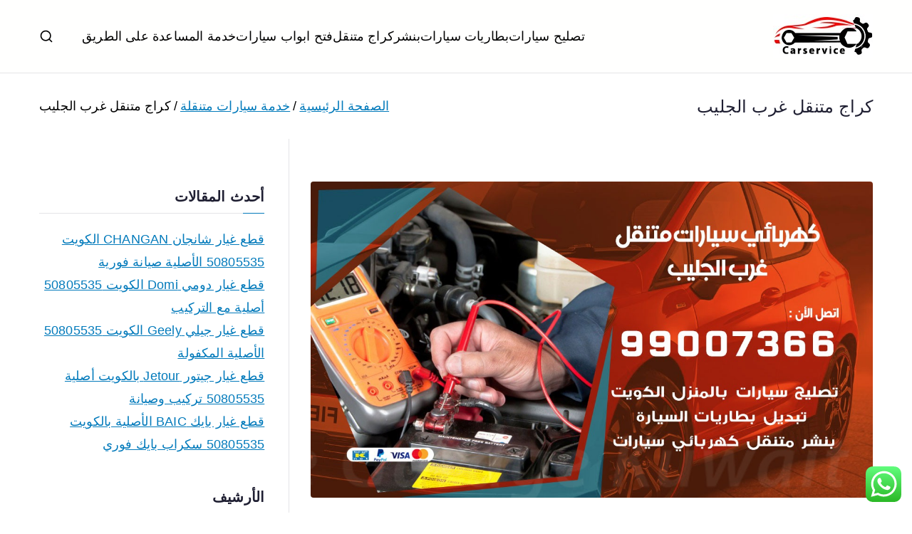

--- FILE ---
content_type: text/html; charset=UTF-8
request_url: https://binshr.services/tag/%D9%83%D8%B1%D8%A7%D8%AC-%D9%85%D8%AA%D9%86%D9%82%D9%84-%D8%BA%D8%B1%D8%A8-%D8%A7%D9%84%D8%AC%D9%84%D9%8A%D8%A8/
body_size: 24260
content:

<!doctype html>
		<html dir="rtl" lang="ar">
		
	<head>

				<meta charset="UTF-8">
		<meta name="viewport" content="width=device-width, initial-scale=1">
		<link rel="profile" href="https://gmpg.org/xfn/11">
		
		<meta name='robots' content='index, follow, max-image-preview:large, max-snippet:-1, max-video-preview:-1' />

	<!-- This site is optimized with the Yoast SEO plugin v26.8 - https://yoast.com/product/yoast-seo-wordpress/ -->
	<title>كراج متنقل غرب الجليب Archives - بنشر متنقل الكويت</title>
	<link rel="canonical" href="https://binshr.services/tag/كراج-متنقل-غرب-الجليب/" />
	<meta property="og:locale" content="ar_AR" />
	<meta property="og:type" content="article" />
	<meta property="og:title" content="كراج متنقل غرب الجليب Archives - بنشر متنقل الكويت" />
	<meta property="og:url" content="https://binshr.services/tag/كراج-متنقل-غرب-الجليب/" />
	<meta property="og:site_name" content="بنشر متنقل الكويت" />
	<meta name="twitter:card" content="summary_large_image" />
	<meta name="twitter:site" content="@Carelectrician" />
	<script type="application/ld+json" class="yoast-schema-graph">{"@context":"https://schema.org","@graph":[{"@type":"CollectionPage","@id":"https://binshr.services/tag/%d9%83%d8%b1%d8%a7%d8%ac-%d9%85%d8%aa%d9%86%d9%82%d9%84-%d8%ba%d8%b1%d8%a8-%d8%a7%d9%84%d8%ac%d9%84%d9%8a%d8%a8/","url":"https://binshr.services/tag/%d9%83%d8%b1%d8%a7%d8%ac-%d9%85%d8%aa%d9%86%d9%82%d9%84-%d8%ba%d8%b1%d8%a8-%d8%a7%d9%84%d8%ac%d9%84%d9%8a%d8%a8/","name":"كراج متنقل غرب الجليب Archives - بنشر متنقل الكويت","isPartOf":{"@id":"/#website"},"primaryImageOfPage":{"@id":"https://binshr.services/tag/%d9%83%d8%b1%d8%a7%d8%ac-%d9%85%d8%aa%d9%86%d9%82%d9%84-%d8%ba%d8%b1%d8%a8-%d8%a7%d9%84%d8%ac%d9%84%d9%8a%d8%a8/#primaryimage"},"image":{"@id":"https://binshr.services/tag/%d9%83%d8%b1%d8%a7%d8%ac-%d9%85%d8%aa%d9%86%d9%82%d9%84-%d8%ba%d8%b1%d8%a8-%d8%a7%d9%84%d8%ac%d9%84%d9%8a%d8%a8/#primaryimage"},"thumbnailUrl":"https://binshr.services/wp-content/uploads/2020/05/WhatsApp-Image-2020-05-02-at-6.21.08-PM.jpeg","breadcrumb":{"@id":"https://binshr.services/tag/%d9%83%d8%b1%d8%a7%d8%ac-%d9%85%d8%aa%d9%86%d9%82%d9%84-%d8%ba%d8%b1%d8%a8-%d8%a7%d9%84%d8%ac%d9%84%d9%8a%d8%a8/#breadcrumb"},"inLanguage":"ar"},{"@type":"ImageObject","inLanguage":"ar","@id":"https://binshr.services/tag/%d9%83%d8%b1%d8%a7%d8%ac-%d9%85%d8%aa%d9%86%d9%82%d9%84-%d8%ba%d8%b1%d8%a8-%d8%a7%d9%84%d8%ac%d9%84%d9%8a%d8%a8/#primaryimage","url":"https://binshr.services/wp-content/uploads/2020/05/WhatsApp-Image-2020-05-02-at-6.21.08-PM.jpeg","contentUrl":"https://binshr.services/wp-content/uploads/2020/05/WhatsApp-Image-2020-05-02-at-6.21.08-PM.jpeg","width":1200,"height":675,"caption":"كهربائي سيارات غرب الجليب"},{"@type":"BreadcrumbList","@id":"https://binshr.services/tag/%d9%83%d8%b1%d8%a7%d8%ac-%d9%85%d8%aa%d9%86%d9%82%d9%84-%d8%ba%d8%b1%d8%a8-%d8%a7%d9%84%d8%ac%d9%84%d9%8a%d8%a8/#breadcrumb","itemListElement":[{"@type":"ListItem","position":1,"name":"Home","item":"https://binshr.services/"},{"@type":"ListItem","position":2,"name":"كراج متنقل غرب الجليب"}]},{"@type":"WebSite","@id":"/#website","url":"/","name":"بنشر متنقل الكويت","description":"بنشر متنقل الكويت كهرباء وبنشر تبديل تواير تواير اطارات عجلات  تصليح وصيانة سيارات امام المنزل تبديل بطاريات بارخص الاسعار","publisher":{"@id":"/#organization"},"potentialAction":[{"@type":"SearchAction","target":{"@type":"EntryPoint","urlTemplate":"/?s={search_term_string}"},"query-input":{"@type":"PropertyValueSpecification","valueRequired":true,"valueName":"search_term_string"}}],"inLanguage":"ar"},{"@type":"Organization","@id":"/#organization","name":"بنشر متنقل الكويت","url":"/","logo":{"@type":"ImageObject","inLanguage":"ar","@id":"/#/schema/logo/image/","url":"https://binshr.services/wp-content/uploads/2020/03/لوقو-بنشر-تصليح-سيارت.jpeg","contentUrl":"https://binshr.services/wp-content/uploads/2020/03/لوقو-بنشر-تصليح-سيارت.jpeg","width":140,"height":62,"caption":"بنشر متنقل الكويت"},"image":{"@id":"/#/schema/logo/image/"},"sameAs":["https://business.facebook.com/fixautos.kw/","https://x.com/Carelectrician","https://www.instagram.com/carelectrician/","https://www.linkedin.com/in/بنشر-متنقل-الكويت-خدمة-سيارات-5413371a5/"]}]}</script>
	<!-- / Yoast SEO plugin. -->


<link rel='dns-prefetch' href='//fonts.googleapis.com' />
<link rel="alternate" type="application/rss+xml" title="بنشر متنقل الكويت  &laquo; الخلاصة" href="https://binshr.services/feed/" />
<link rel="alternate" type="application/rss+xml" title="بنشر متنقل الكويت  &laquo; خلاصة التعليقات" href="https://binshr.services/comments/feed/" />
<link rel="alternate" type="application/rss+xml" title="بنشر متنقل الكويت  &laquo; كراج متنقل غرب الجليب خلاصة الوسوم" href="https://binshr.services/tag/%d9%83%d8%b1%d8%a7%d8%ac-%d9%85%d8%aa%d9%86%d9%82%d9%84-%d8%ba%d8%b1%d8%a8-%d8%a7%d9%84%d8%ac%d9%84%d9%8a%d8%a8/feed/" />
<style id='wp-img-auto-sizes-contain-inline-css' type='text/css'>
img:is([sizes=auto i],[sizes^="auto," i]){contain-intrinsic-size:3000px 1500px}
/*# sourceURL=wp-img-auto-sizes-contain-inline-css */
</style>
<link rel='stylesheet' id='ht_ctc_main_css-css' href='https://binshr.services/wp-content/plugins/click-to-chat-for-whatsapp/new/inc/assets/css/main.css?ver=4.36' type='text/css' media='all' />
<style id='wp-emoji-styles-inline-css' type='text/css'>

	img.wp-smiley, img.emoji {
		display: inline !important;
		border: none !important;
		box-shadow: none !important;
		height: 1em !important;
		width: 1em !important;
		margin: 0 0.07em !important;
		vertical-align: -0.1em !important;
		background: none !important;
		padding: 0 !important;
	}
/*# sourceURL=wp-emoji-styles-inline-css */
</style>
<link rel='stylesheet' id='wp-block-library-rtl-css' href='https://binshr.services/wp-includes/css/dist/block-library/style-rtl.min.css?ver=20c5b45a88e059f095bb2d334b9eb574' type='text/css' media='all' />
<style id='wp-block-library-theme-inline-css' type='text/css'>
.wp-block-audio :where(figcaption){color:#555;font-size:13px;text-align:center}.is-dark-theme .wp-block-audio :where(figcaption){color:#ffffffa6}.wp-block-audio{margin:0 0 1em}.wp-block-code{border:1px solid #ccc;border-radius:4px;font-family:Menlo,Consolas,monaco,monospace;padding:.8em 1em}.wp-block-embed :where(figcaption){color:#555;font-size:13px;text-align:center}.is-dark-theme .wp-block-embed :where(figcaption){color:#ffffffa6}.wp-block-embed{margin:0 0 1em}.blocks-gallery-caption{color:#555;font-size:13px;text-align:center}.is-dark-theme .blocks-gallery-caption{color:#ffffffa6}:root :where(.wp-block-image figcaption){color:#555;font-size:13px;text-align:center}.is-dark-theme :root :where(.wp-block-image figcaption){color:#ffffffa6}.wp-block-image{margin:0 0 1em}.wp-block-pullquote{border-bottom:4px solid;border-top:4px solid;color:currentColor;margin-bottom:1.75em}.wp-block-pullquote :where(cite),.wp-block-pullquote :where(footer),.wp-block-pullquote__citation{color:currentColor;font-size:.8125em;font-style:normal;text-transform:uppercase}.wp-block-quote{border-left:.25em solid;margin:0 0 1.75em;padding-left:1em}.wp-block-quote cite,.wp-block-quote footer{color:currentColor;font-size:.8125em;font-style:normal;position:relative}.wp-block-quote:where(.has-text-align-right){border-left:none;border-right:.25em solid;padding-left:0;padding-right:1em}.wp-block-quote:where(.has-text-align-center){border:none;padding-left:0}.wp-block-quote.is-large,.wp-block-quote.is-style-large,.wp-block-quote:where(.is-style-plain){border:none}.wp-block-search .wp-block-search__label{font-weight:700}.wp-block-search__button{border:1px solid #ccc;padding:.375em .625em}:where(.wp-block-group.has-background){padding:1.25em 2.375em}.wp-block-separator.has-css-opacity{opacity:.4}.wp-block-separator{border:none;border-bottom:2px solid;margin-left:auto;margin-right:auto}.wp-block-separator.has-alpha-channel-opacity{opacity:1}.wp-block-separator:not(.is-style-wide):not(.is-style-dots){width:100px}.wp-block-separator.has-background:not(.is-style-dots){border-bottom:none;height:1px}.wp-block-separator.has-background:not(.is-style-wide):not(.is-style-dots){height:2px}.wp-block-table{margin:0 0 1em}.wp-block-table td,.wp-block-table th{word-break:normal}.wp-block-table :where(figcaption){color:#555;font-size:13px;text-align:center}.is-dark-theme .wp-block-table :where(figcaption){color:#ffffffa6}.wp-block-video :where(figcaption){color:#555;font-size:13px;text-align:center}.is-dark-theme .wp-block-video :where(figcaption){color:#ffffffa6}.wp-block-video{margin:0 0 1em}:root :where(.wp-block-template-part.has-background){margin-bottom:0;margin-top:0;padding:1.25em 2.375em}
/*# sourceURL=/wp-includes/css/dist/block-library/theme.min.css */
</style>
<style id='global-styles-inline-css' type='text/css'>
:root{--wp--preset--aspect-ratio--square: 1;--wp--preset--aspect-ratio--4-3: 4/3;--wp--preset--aspect-ratio--3-4: 3/4;--wp--preset--aspect-ratio--3-2: 3/2;--wp--preset--aspect-ratio--2-3: 2/3;--wp--preset--aspect-ratio--16-9: 16/9;--wp--preset--aspect-ratio--9-16: 9/16;--wp--preset--color--black: #000000;--wp--preset--color--cyan-bluish-gray: #abb8c3;--wp--preset--color--white: #ffffff;--wp--preset--color--pale-pink: #f78da7;--wp--preset--color--vivid-red: #cf2e2e;--wp--preset--color--luminous-vivid-orange: #ff6900;--wp--preset--color--luminous-vivid-amber: #fcb900;--wp--preset--color--light-green-cyan: #7bdcb5;--wp--preset--color--vivid-green-cyan: #00d084;--wp--preset--color--pale-cyan-blue: #8ed1fc;--wp--preset--color--vivid-cyan-blue: #0693e3;--wp--preset--color--vivid-purple: #9b51e0;--wp--preset--color--zakra-color-1: #027ABB;--wp--preset--color--zakra-color-2: #015EA0;--wp--preset--color--zakra-color-3: #FFFFFF;--wp--preset--color--zakra-color-4: #F6FEFC;--wp--preset--color--zakra-color-5: #181818;--wp--preset--color--zakra-color-6: #1F1F32;--wp--preset--color--zakra-color-7: #3F3F46;--wp--preset--color--zakra-color-8: #FFFFFF;--wp--preset--color--zakra-color-9: #E4E4E7;--wp--preset--gradient--vivid-cyan-blue-to-vivid-purple: linear-gradient(135deg,rgb(6,147,227) 0%,rgb(155,81,224) 100%);--wp--preset--gradient--light-green-cyan-to-vivid-green-cyan: linear-gradient(135deg,rgb(122,220,180) 0%,rgb(0,208,130) 100%);--wp--preset--gradient--luminous-vivid-amber-to-luminous-vivid-orange: linear-gradient(135deg,rgb(252,185,0) 0%,rgb(255,105,0) 100%);--wp--preset--gradient--luminous-vivid-orange-to-vivid-red: linear-gradient(135deg,rgb(255,105,0) 0%,rgb(207,46,46) 100%);--wp--preset--gradient--very-light-gray-to-cyan-bluish-gray: linear-gradient(135deg,rgb(238,238,238) 0%,rgb(169,184,195) 100%);--wp--preset--gradient--cool-to-warm-spectrum: linear-gradient(135deg,rgb(74,234,220) 0%,rgb(151,120,209) 20%,rgb(207,42,186) 40%,rgb(238,44,130) 60%,rgb(251,105,98) 80%,rgb(254,248,76) 100%);--wp--preset--gradient--blush-light-purple: linear-gradient(135deg,rgb(255,206,236) 0%,rgb(152,150,240) 100%);--wp--preset--gradient--blush-bordeaux: linear-gradient(135deg,rgb(254,205,165) 0%,rgb(254,45,45) 50%,rgb(107,0,62) 100%);--wp--preset--gradient--luminous-dusk: linear-gradient(135deg,rgb(255,203,112) 0%,rgb(199,81,192) 50%,rgb(65,88,208) 100%);--wp--preset--gradient--pale-ocean: linear-gradient(135deg,rgb(255,245,203) 0%,rgb(182,227,212) 50%,rgb(51,167,181) 100%);--wp--preset--gradient--electric-grass: linear-gradient(135deg,rgb(202,248,128) 0%,rgb(113,206,126) 100%);--wp--preset--gradient--midnight: linear-gradient(135deg,rgb(2,3,129) 0%,rgb(40,116,252) 100%);--wp--preset--font-size--small: 13px;--wp--preset--font-size--medium: 20px;--wp--preset--font-size--large: 36px;--wp--preset--font-size--x-large: 42px;--wp--preset--spacing--20: 0.44rem;--wp--preset--spacing--30: 0.67rem;--wp--preset--spacing--40: 1rem;--wp--preset--spacing--50: 1.5rem;--wp--preset--spacing--60: 2.25rem;--wp--preset--spacing--70: 3.38rem;--wp--preset--spacing--80: 5.06rem;--wp--preset--shadow--natural: 6px 6px 9px rgba(0, 0, 0, 0.2);--wp--preset--shadow--deep: 12px 12px 50px rgba(0, 0, 0, 0.4);--wp--preset--shadow--sharp: 6px 6px 0px rgba(0, 0, 0, 0.2);--wp--preset--shadow--outlined: 6px 6px 0px -3px rgb(255, 255, 255), 6px 6px rgb(0, 0, 0);--wp--preset--shadow--crisp: 6px 6px 0px rgb(0, 0, 0);}:root { --wp--style--global--content-size: 760px;--wp--style--global--wide-size: 1160px; }:where(body) { margin: 0; }.wp-site-blocks > .alignleft { float: left; margin-right: 2em; }.wp-site-blocks > .alignright { float: right; margin-left: 2em; }.wp-site-blocks > .aligncenter { justify-content: center; margin-left: auto; margin-right: auto; }:where(.wp-site-blocks) > * { margin-block-start: 24px; margin-block-end: 0; }:where(.wp-site-blocks) > :first-child { margin-block-start: 0; }:where(.wp-site-blocks) > :last-child { margin-block-end: 0; }:root { --wp--style--block-gap: 24px; }:root :where(.is-layout-flow) > :first-child{margin-block-start: 0;}:root :where(.is-layout-flow) > :last-child{margin-block-end: 0;}:root :where(.is-layout-flow) > *{margin-block-start: 24px;margin-block-end: 0;}:root :where(.is-layout-constrained) > :first-child{margin-block-start: 0;}:root :where(.is-layout-constrained) > :last-child{margin-block-end: 0;}:root :where(.is-layout-constrained) > *{margin-block-start: 24px;margin-block-end: 0;}:root :where(.is-layout-flex){gap: 24px;}:root :where(.is-layout-grid){gap: 24px;}.is-layout-flow > .alignleft{float: left;margin-inline-start: 0;margin-inline-end: 2em;}.is-layout-flow > .alignright{float: right;margin-inline-start: 2em;margin-inline-end: 0;}.is-layout-flow > .aligncenter{margin-left: auto !important;margin-right: auto !important;}.is-layout-constrained > .alignleft{float: left;margin-inline-start: 0;margin-inline-end: 2em;}.is-layout-constrained > .alignright{float: right;margin-inline-start: 2em;margin-inline-end: 0;}.is-layout-constrained > .aligncenter{margin-left: auto !important;margin-right: auto !important;}.is-layout-constrained > :where(:not(.alignleft):not(.alignright):not(.alignfull)){max-width: var(--wp--style--global--content-size);margin-left: auto !important;margin-right: auto !important;}.is-layout-constrained > .alignwide{max-width: var(--wp--style--global--wide-size);}body .is-layout-flex{display: flex;}.is-layout-flex{flex-wrap: wrap;align-items: center;}.is-layout-flex > :is(*, div){margin: 0;}body .is-layout-grid{display: grid;}.is-layout-grid > :is(*, div){margin: 0;}body{padding-top: 0px;padding-right: 0px;padding-bottom: 0px;padding-left: 0px;}a:where(:not(.wp-element-button)){text-decoration: underline;}:root :where(.wp-element-button, .wp-block-button__link){background-color: #32373c;border-width: 0;color: #fff;font-family: inherit;font-size: inherit;font-style: inherit;font-weight: inherit;letter-spacing: inherit;line-height: inherit;padding-top: calc(0.667em + 2px);padding-right: calc(1.333em + 2px);padding-bottom: calc(0.667em + 2px);padding-left: calc(1.333em + 2px);text-decoration: none;text-transform: inherit;}.has-black-color{color: var(--wp--preset--color--black) !important;}.has-cyan-bluish-gray-color{color: var(--wp--preset--color--cyan-bluish-gray) !important;}.has-white-color{color: var(--wp--preset--color--white) !important;}.has-pale-pink-color{color: var(--wp--preset--color--pale-pink) !important;}.has-vivid-red-color{color: var(--wp--preset--color--vivid-red) !important;}.has-luminous-vivid-orange-color{color: var(--wp--preset--color--luminous-vivid-orange) !important;}.has-luminous-vivid-amber-color{color: var(--wp--preset--color--luminous-vivid-amber) !important;}.has-light-green-cyan-color{color: var(--wp--preset--color--light-green-cyan) !important;}.has-vivid-green-cyan-color{color: var(--wp--preset--color--vivid-green-cyan) !important;}.has-pale-cyan-blue-color{color: var(--wp--preset--color--pale-cyan-blue) !important;}.has-vivid-cyan-blue-color{color: var(--wp--preset--color--vivid-cyan-blue) !important;}.has-vivid-purple-color{color: var(--wp--preset--color--vivid-purple) !important;}.has-zakra-color-1-color{color: var(--wp--preset--color--zakra-color-1) !important;}.has-zakra-color-2-color{color: var(--wp--preset--color--zakra-color-2) !important;}.has-zakra-color-3-color{color: var(--wp--preset--color--zakra-color-3) !important;}.has-zakra-color-4-color{color: var(--wp--preset--color--zakra-color-4) !important;}.has-zakra-color-5-color{color: var(--wp--preset--color--zakra-color-5) !important;}.has-zakra-color-6-color{color: var(--wp--preset--color--zakra-color-6) !important;}.has-zakra-color-7-color{color: var(--wp--preset--color--zakra-color-7) !important;}.has-zakra-color-8-color{color: var(--wp--preset--color--zakra-color-8) !important;}.has-zakra-color-9-color{color: var(--wp--preset--color--zakra-color-9) !important;}.has-black-background-color{background-color: var(--wp--preset--color--black) !important;}.has-cyan-bluish-gray-background-color{background-color: var(--wp--preset--color--cyan-bluish-gray) !important;}.has-white-background-color{background-color: var(--wp--preset--color--white) !important;}.has-pale-pink-background-color{background-color: var(--wp--preset--color--pale-pink) !important;}.has-vivid-red-background-color{background-color: var(--wp--preset--color--vivid-red) !important;}.has-luminous-vivid-orange-background-color{background-color: var(--wp--preset--color--luminous-vivid-orange) !important;}.has-luminous-vivid-amber-background-color{background-color: var(--wp--preset--color--luminous-vivid-amber) !important;}.has-light-green-cyan-background-color{background-color: var(--wp--preset--color--light-green-cyan) !important;}.has-vivid-green-cyan-background-color{background-color: var(--wp--preset--color--vivid-green-cyan) !important;}.has-pale-cyan-blue-background-color{background-color: var(--wp--preset--color--pale-cyan-blue) !important;}.has-vivid-cyan-blue-background-color{background-color: var(--wp--preset--color--vivid-cyan-blue) !important;}.has-vivid-purple-background-color{background-color: var(--wp--preset--color--vivid-purple) !important;}.has-zakra-color-1-background-color{background-color: var(--wp--preset--color--zakra-color-1) !important;}.has-zakra-color-2-background-color{background-color: var(--wp--preset--color--zakra-color-2) !important;}.has-zakra-color-3-background-color{background-color: var(--wp--preset--color--zakra-color-3) !important;}.has-zakra-color-4-background-color{background-color: var(--wp--preset--color--zakra-color-4) !important;}.has-zakra-color-5-background-color{background-color: var(--wp--preset--color--zakra-color-5) !important;}.has-zakra-color-6-background-color{background-color: var(--wp--preset--color--zakra-color-6) !important;}.has-zakra-color-7-background-color{background-color: var(--wp--preset--color--zakra-color-7) !important;}.has-zakra-color-8-background-color{background-color: var(--wp--preset--color--zakra-color-8) !important;}.has-zakra-color-9-background-color{background-color: var(--wp--preset--color--zakra-color-9) !important;}.has-black-border-color{border-color: var(--wp--preset--color--black) !important;}.has-cyan-bluish-gray-border-color{border-color: var(--wp--preset--color--cyan-bluish-gray) !important;}.has-white-border-color{border-color: var(--wp--preset--color--white) !important;}.has-pale-pink-border-color{border-color: var(--wp--preset--color--pale-pink) !important;}.has-vivid-red-border-color{border-color: var(--wp--preset--color--vivid-red) !important;}.has-luminous-vivid-orange-border-color{border-color: var(--wp--preset--color--luminous-vivid-orange) !important;}.has-luminous-vivid-amber-border-color{border-color: var(--wp--preset--color--luminous-vivid-amber) !important;}.has-light-green-cyan-border-color{border-color: var(--wp--preset--color--light-green-cyan) !important;}.has-vivid-green-cyan-border-color{border-color: var(--wp--preset--color--vivid-green-cyan) !important;}.has-pale-cyan-blue-border-color{border-color: var(--wp--preset--color--pale-cyan-blue) !important;}.has-vivid-cyan-blue-border-color{border-color: var(--wp--preset--color--vivid-cyan-blue) !important;}.has-vivid-purple-border-color{border-color: var(--wp--preset--color--vivid-purple) !important;}.has-zakra-color-1-border-color{border-color: var(--wp--preset--color--zakra-color-1) !important;}.has-zakra-color-2-border-color{border-color: var(--wp--preset--color--zakra-color-2) !important;}.has-zakra-color-3-border-color{border-color: var(--wp--preset--color--zakra-color-3) !important;}.has-zakra-color-4-border-color{border-color: var(--wp--preset--color--zakra-color-4) !important;}.has-zakra-color-5-border-color{border-color: var(--wp--preset--color--zakra-color-5) !important;}.has-zakra-color-6-border-color{border-color: var(--wp--preset--color--zakra-color-6) !important;}.has-zakra-color-7-border-color{border-color: var(--wp--preset--color--zakra-color-7) !important;}.has-zakra-color-8-border-color{border-color: var(--wp--preset--color--zakra-color-8) !important;}.has-zakra-color-9-border-color{border-color: var(--wp--preset--color--zakra-color-9) !important;}.has-vivid-cyan-blue-to-vivid-purple-gradient-background{background: var(--wp--preset--gradient--vivid-cyan-blue-to-vivid-purple) !important;}.has-light-green-cyan-to-vivid-green-cyan-gradient-background{background: var(--wp--preset--gradient--light-green-cyan-to-vivid-green-cyan) !important;}.has-luminous-vivid-amber-to-luminous-vivid-orange-gradient-background{background: var(--wp--preset--gradient--luminous-vivid-amber-to-luminous-vivid-orange) !important;}.has-luminous-vivid-orange-to-vivid-red-gradient-background{background: var(--wp--preset--gradient--luminous-vivid-orange-to-vivid-red) !important;}.has-very-light-gray-to-cyan-bluish-gray-gradient-background{background: var(--wp--preset--gradient--very-light-gray-to-cyan-bluish-gray) !important;}.has-cool-to-warm-spectrum-gradient-background{background: var(--wp--preset--gradient--cool-to-warm-spectrum) !important;}.has-blush-light-purple-gradient-background{background: var(--wp--preset--gradient--blush-light-purple) !important;}.has-blush-bordeaux-gradient-background{background: var(--wp--preset--gradient--blush-bordeaux) !important;}.has-luminous-dusk-gradient-background{background: var(--wp--preset--gradient--luminous-dusk) !important;}.has-pale-ocean-gradient-background{background: var(--wp--preset--gradient--pale-ocean) !important;}.has-electric-grass-gradient-background{background: var(--wp--preset--gradient--electric-grass) !important;}.has-midnight-gradient-background{background: var(--wp--preset--gradient--midnight) !important;}.has-small-font-size{font-size: var(--wp--preset--font-size--small) !important;}.has-medium-font-size{font-size: var(--wp--preset--font-size--medium) !important;}.has-large-font-size{font-size: var(--wp--preset--font-size--large) !important;}.has-x-large-font-size{font-size: var(--wp--preset--font-size--x-large) !important;}
:root :where(.wp-block-pullquote){font-size: 1.5em;line-height: 1.6;}
/*# sourceURL=global-styles-inline-css */
</style>
<link rel='stylesheet' id='dashicons-css' href='https://binshr.services/wp-includes/css/dashicons.min.css?ver=20c5b45a88e059f095bb2d334b9eb574' type='text/css' media='all' />
<link rel='stylesheet' id='everest-forms-general-rtl-css' href='https://binshr.services/wp-content/plugins/everest-forms/assets/css/everest-forms-rtl.css?ver=3.4.2.1' type='text/css' media='all' />
<link rel='stylesheet' id='jquery-intl-tel-input-css' href='https://binshr.services/wp-content/plugins/everest-forms/assets/css/intlTelInput.css?ver=3.4.2.1' type='text/css' media='all' />
<link rel='stylesheet' id='font-awesome-all-css' href='https://binshr.services/wp-content/themes/zakra/inc/customizer/customind/assets/fontawesome/v6/css/all.min.css?ver=6.2.4' type='text/css' media='all' />
<link crossorigin="anonymous" rel='stylesheet' id='zakra_google_fonts-css' href='https://fonts.googleapis.com/css?family=-apple-system%2C+blinkmacsystemfont%2C+segoe+ui%2C+roboto%2C+oxygen-sans%2C+ubuntu%2C+cantarell%2C+helvetica+neue%2C+helvetica%2C+arial%2C+sans-serif%3A400&#038;ver=4.2.0' type='text/css' media='all' />
<link rel='stylesheet' id='zakra-style-rtl-css' href='https://binshr.services/wp-content/themes/zakra/style-rtl.css?ver=4.2.0' type='text/css' media='all' />
<style id='zakra-style-inline-css' type='text/css'>
.zak-header-builder .zak-header-top-row{background-color:#18181B;}.zak-header-builder .zak-main-nav{border-bottom-color:#e9ecef;}.zak-header-builder .zak-secondary-nav{border-bottom-color:#e9ecef;}.zak-header-builder .zak-tertiary-menu{border-bottom-color:#e9ecef;}.zak-header-builder .zak-header-buttons .zak-header-button .zak-button{background-color:#027abb;}.zak-footer-builder .zak-footer-bottom-row{background-color:#18181B;}.zak-footer-builder .zak-footer-bottom-row{border-color:#3F3F46;}.zak-footer-builder .zak-footer-bottom-row{color:#fafafa;}.zak-header-builder, .zak-header-sticky-wrapper .sticky-header{border-color:#E4E4E7;}.zak-footer-builder .zak-footer-main-row ul li{border-bottom-color:#e9ecef;}:root{--top-grid-columns: 4;
			--main-grid-columns: 4;
			--bottom-grid-columns: 1;
			} .zak-footer-builder .zak-bottom-row{justify-items: center;} .zak-footer-builder .zak-footer-main-row .widget-title, .zak-footer-builder .zak-footer-main-row h1, .zak-footer-builder .zak-footer-main-row h2, .zak-footer-builder .zak-footer-main-row h3, .zak-footer-builder .zak-footer-main-row h4, .zak-footer-builder .zak-footer-main-row h5, .zak-footer-builder .zak-footer-main-row h6{color:#0c0c0c;}.zak-footer-builder .zak-footer-bottom-row .zak-footer-col{flex-direction: column;}.zak-footer-builder .zak-footer-main-row .zak-footer-col{flex-direction: column;}.zak-footer-builder .zak-footer-top-row .zak-footer-col{flex-direction: column;}.zak-footer-builder .zak-copyright{text-align: center;}.zak-footer-builder .zak-footer-nav{display: flex; justify-content: center;}.zak-footer-builder .zak-footer-nav-2{display: flex; justify-content: center;}.zak-footer-builder .zak-html-1{text-align: center;}.zak-footer-builder .zak-html-2{text-align: center;}.zak-footer-builder .footer-social-icons{text-align: ;}.zak-footer-builder .widget-footer-sidebar-1{text-align: ;}.zak-footer-builder .widget-footer-sidebar-2{text-align: ;}.zak-footer-builder .widget-footer-sidebar-3{text-align: ;}.zak-footer-builder .widget-footer-sidebar-4{text-align: ;}.zak-footer-builder .widget-footer-bar-col-1-sidebar{text-align: ;}.zak-footer-builder .widget-footer-bar-col-2-sidebar{text-align: ;} :root{--zakra-color-1: #027ABB;--zakra-color-2: #015EA0;--zakra-color-3: #FFFFFF;--zakra-color-4: #F6FEFC;--zakra-color-5: #181818;--zakra-color-6: #1F1F32;--zakra-color-7: #3F3F46;--zakra-color-8: #FFFFFF;--zakra-color-9: #E4E4E7;}@media screen and (min-width: 768px) {.zak-primary{width:70%;}}a:hover, a:focus,
				.zak-primary-nav ul li:hover > a,
				.zak-primary-nav ul .current_page_item > a,
				.zak-entry-summary a,
				.zak-entry-meta a, .zak-post-content .zak-entry-footer a:hover,
				.pagebuilder-content a, .zak-style-2 .zak-entry-meta span,
				.zak-style-2 .zak-entry-meta a,
				.entry-title:hover a,
				.zak-breadcrumbs .trail-items a,
				.breadcrumbs .trail-items a,
				.entry-content a,
				.edit-link a,
				.zak-footer-bar a:hover,
				.widget li a,
				#comments .comment-content a,
				#comments .reply,
				button:hover,
				.zak-button:hover,
				.zak-entry-footer .edit-link a,
				.zak-header-action .yith-wcwl-items-count .yith-wcwl-icon span,
				.pagebuilder-content a, .zak-entry-footer a,
				.zak-header-buttons .zak-header-button--2 .zak-button,
				.zak-header-buttons .zak-header-button .zak-button:hover,
				.woocommerce-cart .coupon button.button{color:#027abb;}.zak-post-content .entry-button:hover .zak-icon,
				.zak-error-404 .zak-button:hover svg,
				.zak-style-2 .zak-entry-meta span .zak-icon,
				.entry-button .zak-icon{fill:#027abb;}blockquote, .wp-block-quote,
				button, input[type="button"],
				input[type="reset"],
				input[type="submit"],
				.wp-block-button .wp-block-button__link,
				blockquote.has-text-align-right, .wp-block-quote.has-text-align-right,
				button:hover,
				.wp-block-button .wp-block-button__link:hover,
				.zak-button:hover,
				.zak-header-buttons .zak-header-button .zak-button,
				.zak-header-buttons .zak-header-button.zak-header-button--2 .zak-button,
				.zak-header-buttons .zak-header-button .zak-button:hover,
				.woocommerce-cart .coupon button.button,
				.woocommerce-cart .actions > button.button{border-color:#027abb;}.zak-primary-nav.zak-layout-1-style-2 > ul > li.current_page_item > a::before,
				.zak-primary-nav.zak-layout-1-style-2 > ul a:hover::before,
				.zak-primary-nav.zak-layout-1-style-2 > ul > li.current-menu-item > a::before,
				.zak-primary-nav.zak-layout-1-style-3 > ul > li.current_page_item > a::before,
				.zak-primary-nav.zak-layout-1-style-3 > ul > li.current-menu-item > a::before,
				.zak-primary-nav.zak-layout-1-style-4 > ul > li.current_page_item > a::before,
				.zak-primary-nav.zak-layout-1-style-4 > ul > li.current-menu-item > a::before,
				.zak-scroll-to-top:hover, button, input[type="button"], input[type="reset"],
				input[type="submit"], .zak-header-buttons .zak-header-button--1 .zak-button,
				.wp-block-button .wp-block-button__link,
				.zak-menu-item-cart .cart-page-link .count,
				.widget .wp-block-heading::before,
				#comments .comments-title::before,
				#comments .comment-reply-title::before,
				.widget .widget-title::before,
				.zak-footer-builder .zak-footer-main-row .widget .wp-block-heading::before,
				.zak-footer-builder .zak-footer-top-row .widget .wp-block-heading::before,
				.zak-footer-builder .zak-footer-bottom-row .widget .wp-block-heading::before,
				.zak-footer-builder .zak-footer-main-row .widget .widget-title::before,
				.zak-footer-builder .zak-footer-top-row .widget .widget-title::before,
				.zak-footer-builder .zak-footer-bottom-row .widget .widget-title::before,
				.woocommerce-cart .actions .coupon button.button:hover,
				.woocommerce-cart .actions > button.button,
				.woocommerce-cart .actions > button.button:hover{background-color:#027abb;}button, input[type="button"],
				input[type="reset"],
				input[type="submit"],
				.wp-block-button .wp-block-button__link,
				.zak-button{border-color:#027abb;background-color:#027abb;}body, .woocommerce-ordering select{color:#000000;}.zak-header, .zak-post, .zak-secondary, .zak-footer-bar, .zak-primary-nav .sub-menu, .zak-primary-nav .sub-menu li, .posts-navigation, #comments, .post-navigation, blockquote, .wp-block-quote, .zak-posts .zak-post, .zak-content-area--boxed .widget{border-color:#E4E4E7;}hr .zak-container--separate, {background-color:#E4E4E7;}.entry-content a{color:#027abb;}.zak-entry-footer a:hover,
				.entry-button:hover,
				.zak-entry-footer a:hover,
				.entry-content a:hover,
				.pagebuilder-content a:hover, .pagebuilder-content a:hover{color:#1e7ba6;}.entry-button:hover .zak-icon{fill:#1e7ba6;}body{font-family:default;font-weight:400;font-size:18px;line-height:1.8;}h1, h2, h3, h4, h5, h6{font-family:-apple-system, blinkmacsystemfont, segoe ui, roboto, oxygen-sans, ubuntu, cantarell, helvetica neue, helvetica, arial, sans-serif;font-weight:400;line-height:1.3;}button, input[type="button"], input[type="reset"], input[type="submit"], #infinite-handle span, .wp-block-button .wp-block-button__link{background-color:#027abb;}.site-title{color:#blank;}.zak-header .zak-top-bar{background-color:#e9ecef;background-size:contain;}.zak-header .zak-main-header{background-color:#fffffe;background-size:contain;}.zak-header-buttons .zak-header-button.zak-header-button--1 .zak-button{background-color:#027abb;}.zak-header .main-navigation{border-bottom-color:#e9ecef;}.zak-page-header, .zak-container--separate .zak-page-header{background-color:#ffffff;background-position:center center;background-size:contain;}.zak-page-header .breadcrumb-trail ul li a:hover {color:#027abb;}.zak-footer-cols{background-color:#fcfcfc;}.zak-footer .zak-footer-cols .widget-title, .zak-footer-cols h1, .zak-footer-cols h2, .zak-footer-cols h3, .zak-footer-cols h4, .zak-footer-cols h5, .zak-footer-cols h6{color:#0c0c0c;}.zak-footer .zak-footer-cols, .zak-footer .zak-footer-cols p{color:#0c0c0b;}.zak-footer .zak-footer-cols a, .zak-footer-col .widget ul a{color:#0c0c0c;}.zak-footer-cols{border-top-color:#0c0b0b;}.zak-footer-cols ul li{border-bottom-color:#e9ecef;}.zak-footer-bar{background-color:#f7f7f7;}.zak-footer-bar{color:#0c0c0c;}.zak-footer-bar a{color:#265cef;}.zak-footer-bar{border-top-color:#3f3f46;}.zak-scroll-to-top:hover{background-color:#1e7ba6;}:root {--e-global-color-zakracolor1: #027ABB;--e-global-color-zakracolor2: #015EA0;--e-global-color-zakracolor3: #FFFFFF;--e-global-color-zakracolor4: #F6FEFC;--e-global-color-zakracolor5: #181818;--e-global-color-zakracolor6: #1F1F32;--e-global-color-zakracolor7: #3F3F46;--e-global-color-zakracolor8: #FFFFFF;--e-global-color-zakracolor9: #E4E4E7;}
/*# sourceURL=zakra-style-inline-css */
</style>
<link rel='stylesheet' id='call-now-button-modern-style-css' href='https://binshr.services/wp-content/plugins/call-now-button/resources/style/modern.css?ver=1.5.5' type='text/css' media='all' />
<script type="text/javascript" src="https://binshr.services/wp-includes/js/jquery/jquery.min.js?ver=3.7.1" id="jquery-core-js"></script>
<script type="text/javascript" src="https://binshr.services/wp-includes/js/jquery/jquery-migrate.min.js?ver=3.4.1" id="jquery-migrate-js"></script>
<link rel="https://api.w.org/" href="https://binshr.services/wp-json/" /><link rel="alternate" title="JSON" type="application/json" href="https://binshr.services/wp-json/wp/v2/tags/550" /><link rel="EditURI" type="application/rsd+xml" title="RSD" href="https://binshr.services/xmlrpc.php?rsd" />
<meta name="generator" content="Elementor 3.34.3; features: additional_custom_breakpoints; settings: css_print_method-external, google_font-enabled, font_display-auto">
<style type="text/css">.recentcomments a{display:inline !important;padding:0 !important;margin:0 !important;}</style>			<style>
				.e-con.e-parent:nth-of-type(n+4):not(.e-lazyloaded):not(.e-no-lazyload),
				.e-con.e-parent:nth-of-type(n+4):not(.e-lazyloaded):not(.e-no-lazyload) * {
					background-image: none !important;
				}
				@media screen and (max-height: 1024px) {
					.e-con.e-parent:nth-of-type(n+3):not(.e-lazyloaded):not(.e-no-lazyload),
					.e-con.e-parent:nth-of-type(n+3):not(.e-lazyloaded):not(.e-no-lazyload) * {
						background-image: none !important;
					}
				}
				@media screen and (max-height: 640px) {
					.e-con.e-parent:nth-of-type(n+2):not(.e-lazyloaded):not(.e-no-lazyload),
					.e-con.e-parent:nth-of-type(n+2):not(.e-lazyloaded):not(.e-no-lazyload) * {
						background-image: none !important;
					}
				}
			</style>
			
		<style type="text/css">
			            .site-title {
                position: absolute;
                clip: rect(1px, 1px, 1px, 1px);
            }

			
			            .site-description {
                position: absolute;
                clip: rect(1px, 1px, 1px, 1px);
            }

					</style>

		<!-- There is no amphtml version available for this URL. --><link rel="icon" href="https://binshr.services/wp-content/uploads/2020/03/cropped-بنشر-السيارات-المتنقل-32x32.jpg" sizes="32x32" />
<link rel="icon" href="https://binshr.services/wp-content/uploads/2020/03/cropped-بنشر-السيارات-المتنقل-192x192.jpg" sizes="192x192" />
<link rel="apple-touch-icon" href="https://binshr.services/wp-content/uploads/2020/03/cropped-بنشر-السيارات-المتنقل-180x180.jpg" />
<meta name="msapplication-TileImage" content="https://binshr.services/wp-content/uploads/2020/03/cropped-بنشر-السيارات-المتنقل-270x270.jpg" />
		<style type="text/css" id="wp-custom-css">
			.everest-forms .evf-minimal-portfolio .evf-field-container .evf-frontend-row input,
.everest-forms .evf-field-container .evf-frontend-row textarea {
    padding: 16px 24px;
    border-color: #CCC;
    border-radius: 0;
    background-color: #FFF;
}

.everest-forms .evf-field-container .evf-frontend-row textarea {
    height: 150px;
}

.everest-forms .evf-minimal-portfolio button[type=submit] {
    padding: 17px 40px;
    color: #fff;
    background-color: #20c997;
    border: none;
    border-radius: 0;
    transition: 0.5s all;
    font-weight: 800;    
}

.everest-forms .evf-minimal-portfolio button[type=submit]:hover {
    background-color: #1cb487;
}

.everest-forms .evf-minimal-portfolio .evf-submit-container {
    display: flex;
    justify-content: flex-end;
}

.everest-forms .evf-minimal-portfolio .evf-field-container .evf-frontend-row input:focus {
	border-color: #20c997;
}

.widget .gallery-columns-3 .gallery-item {
    margin: 1%;
    max-width: 31.33%;
}		</style>
		
	</head>

<body data-rsssl=1 class="rtl archive tag tag-550 wp-custom-logo wp-theme-zakra everest-forms-no-js hfeed zak-site-layout--contained zak-site-layout--right zak-container--wide zak-content-area--bordered has-page-header has-breadcrumbs elementor-default elementor-kit-69">


		<div id="page" class="zak-site">
				<a class="skip-link screen-reader-text" href="#zak-content">تخطى إلى المحتوى</a>
		
		<header id="zak-masthead" class="zak-header zak-layout-1 zak-layout-1-style-1">
		
			
					<div class="zak-main-header">
			<div class="zak-container">
				<div class="zak-row">
		
	<div class="zak-header-col zak-header-col--1">

		
<div class="site-branding">
	<a href="https://binshr.services/" class="custom-logo-link" rel="home"><img width="140" height="62" src="https://binshr.services/wp-content/uploads/2020/03/لوقو-بنشر-تصليح-سيارت.jpeg" class="custom-logo" alt="بنشر متنقل الكويت " decoding="async" srcset="https://binshr.services/wp-content/uploads/2020/03/لوقو-بنشر-تصليح-سيارت.jpeg 1x, https://binshr.services/wp-content/uploads/2020/03/لوقو-بنشر-تصليح-سيارت.jpeg 2x" /></a>	<div class="site-info-wrap">
		
		<p class="site-title ">
		<a href="https://binshr.services/" rel="home">بنشر متنقل الكويت </a>
	</p>


				<p class="site-description ">بنشر متنقل الكويت كهرباء وبنشر تبديل تواير تواير اطارات عجلات  تصليح وصيانة سيارات امام المنزل تبديل بطاريات بارخص الاسعار</p>
		</div>
</div><!-- .site-branding -->

	</div> <!-- /.zak-header__block--one -->

	<div class="zak-header-col zak-header-col--2">

					
<nav id="zak-primary-nav" class="zak-main-nav main-navigation zak-primary-nav zak-layout-1 zak-layout-1-style-1">
	<ul id="zak-primary-menu" class="zak-primary-menu"><li id="menu-item-1318" class="menu-item menu-item-type-taxonomy menu-item-object-category menu-item-1318"><a href="https://binshr.services/category/%d8%aa%d8%b5%d9%84%d9%8a%d8%ad-%d8%b3%d9%8a%d8%a7%d8%b1%d8%a7%d8%aa/">تصليح سيارات</a></li>
<li id="menu-item-1319" class="menu-item menu-item-type-taxonomy menu-item-object-category menu-item-1319"><a href="https://binshr.services/category/%d8%a8%d8%b7%d8%a7%d8%b1%d9%8a%d8%a7%d8%aa-%d8%b3%d9%8a%d8%a7%d8%b1%d8%a7%d8%aa/">بطاريات سيارات</a></li>
<li id="menu-item-4211" class="menu-item menu-item-type-taxonomy menu-item-object-category menu-item-4211"><a href="https://binshr.services/category/%d8%a8%d9%86%d8%b4%d8%b1/">بنشر</a></li>
<li id="menu-item-1320" class="menu-item menu-item-type-taxonomy menu-item-object-category menu-item-1320"><a href="https://binshr.services/category/%d9%83%d8%b1%d8%a7%d8%ac-%d9%85%d8%aa%d9%86%d9%82%d9%84/">كراج متنقل</a></li>
<li id="menu-item-8690" class="menu-item menu-item-type-post_type menu-item-object-page menu-item-8690"><a href="https://binshr.services/%d9%81%d8%aa%d8%ad-%d8%a7%d8%a8%d9%88%d8%a7%d8%a8-%d8%b3%d9%8a%d8%a7%d8%b1%d8%a7%d8%aa/">فتح ابواب سيارات</a></li>
<li id="menu-item-8721" class="menu-item menu-item-type-post_type menu-item-object-page menu-item-8721"><a href="https://binshr.services/%d8%ae%d8%af%d9%85%d8%a9-%d8%a7%d9%84%d9%85%d8%b3%d8%a7%d8%b9%d8%af%d8%a9-%d8%b9%d9%84%d9%89-%d8%a7%d9%84%d8%b7%d8%b1%d9%8a%d9%82/">خدمة المساعدة على الطريق</a></li>
</ul></nav><!-- #zak-primary-nav -->


	<div class="zak-header-actions zak-header-actions--desktop">

		<div class="zak-header-action zak-header-search">
	<a href="#" class="zak-header-search__toggle">
			<svg class="zak-icon zakra-icon--magnifying-glass" xmlns="http://www.w3.org/2000/svg" viewBox="0 0 24 24"><path d="M21 22c-.3 0-.5-.1-.7-.3L16.6 18c-1.5 1.2-3.5 2-5.6 2-5 0-9-4-9-9s4-9 9-9 9 4 9 9c0 2.1-.7 4.1-2 5.6l3.7 3.7c.4.4.4 1 0 1.4-.2.2-.4.3-.7.3zM11 4c-3.9 0-7 3.1-7 7s3.1 7 7 7c1.9 0 3.6-.8 4.9-2 0 0 0-.1.1-.1s0 0 .1-.1c1.2-1.3 2-3 2-4.9C18 7.1 14.9 4 11 4z" /></svg>	</a>
			
<div class="zak-search-container">
<form role="search" method="get" class="zak-search-form" action="https://binshr.services/">
	<label class="zak-search-field-label">
		<div class="zak-icon--search">

			<svg class="zak-icon zakra-icon--magnifying-glass" xmlns="http://www.w3.org/2000/svg" viewBox="0 0 24 24"><path d="M21 22c-.3 0-.5-.1-.7-.3L16.6 18c-1.5 1.2-3.5 2-5.6 2-5 0-9-4-9-9s4-9 9-9 9 4 9 9c0 2.1-.7 4.1-2 5.6l3.7 3.7c.4.4.4 1 0 1.4-.2.2-.4.3-.7.3zM11 4c-3.9 0-7 3.1-7 7s3.1 7 7 7c1.9 0 3.6-.8 4.9-2 0 0 0-.1.1-.1s0 0 .1-.1c1.2-1.3 2-3 2-4.9C18 7.1 14.9 4 11 4z" /></svg>
		</div>

		<span class="screen-reader-text">Search for:</span>

		<input type="search"
				class="zak-search-field"
				placeholder="Type &amp; hit Enter &hellip;"
				value=""
				name="s"
				title="Search for:"
		>
	</label>

	<input type="submit" class="zak-search-submit"
			value="Search" />

	</form>
<button class="zak-icon--close" role="button">
</button>
</div>
</div>
			
			</div> <!-- #zak-header-actions -->

	

<div class="zak-toggle-menu "

	>

	
	<button class="zak-menu-toggle"
			aria-label="القائمة الأساسية" >

		<svg class="zak-icon zakra-icon--magnifying-glass-bars" xmlns="http://www.w3.org/2000/svg" viewBox="0 0 24 24"><path d="M17 20H3a1 1 0 0 1 0-2h14a1 1 0 0 1 0 2Zm4-2a1 1 0 0 1-.71-.29L18 15.4a6.29 6.29 0 0 1-10-5A6.43 6.43 0 0 1 14.3 4a6.31 6.31 0 0 1 6.3 6.3 6.22 6.22 0 0 1-1.2 3.7l2.31 2.3a1 1 0 0 1 0 1.42A1 1 0 0 1 21 18ZM14.3 6a4.41 4.41 0 0 0-4.3 4.4 4.25 4.25 0 0 0 4.3 4.2 4.36 4.36 0 0 0 4.3-4.3A4.36 4.36 0 0 0 14.3 6ZM6 14H3a1 1 0 0 1 0-2h3a1 1 0 0 1 0 2Zm0-6H3a1 1 0 0 1 0-2h3a1 1 0 0 1 0 2Z" /></svg>
	</button> <!-- /.zak-menu-toggle -->

	<nav id="zak-mobile-nav" class="zak-main-nav zak-mobile-nav"

		>

		<div class="zak-mobile-nav__header">
							
<div class="zak-search-container">
<form role="search" method="get" class="zak-search-form" action="https://binshr.services/">
	<label class="zak-search-field-label">
		<div class="zak-icon--search">

			<svg class="zak-icon zakra-icon--magnifying-glass" xmlns="http://www.w3.org/2000/svg" viewBox="0 0 24 24"><path d="M21 22c-.3 0-.5-.1-.7-.3L16.6 18c-1.5 1.2-3.5 2-5.6 2-5 0-9-4-9-9s4-9 9-9 9 4 9 9c0 2.1-.7 4.1-2 5.6l3.7 3.7c.4.4.4 1 0 1.4-.2.2-.4.3-.7.3zM11 4c-3.9 0-7 3.1-7 7s3.1 7 7 7c1.9 0 3.6-.8 4.9-2 0 0 0-.1.1-.1s0 0 .1-.1c1.2-1.3 2-3 2-4.9C18 7.1 14.9 4 11 4z" /></svg>
		</div>

		<span class="screen-reader-text">Search for:</span>

		<input type="search"
				class="zak-search-field"
				placeholder="Type &amp; hit Enter &hellip;"
				value=""
				name="s"
				title="Search for:"
		>
	</label>

	<input type="submit" class="zak-search-submit"
			value="Search" />

	</form>
<button class="zak-icon--close" role="button">
</button>
</div>
			
			<!-- Mobile nav close icon. -->
			<button id="zak-mobile-nav-close" class="zak-mobile-nav-close" aria-label="Close Button">
				<svg class="zak-icon zakra-icon--x-mark" xmlns="http://www.w3.org/2000/svg" viewBox="0 0 24 24"><path d="m14 12 7.6-7.6c.6-.6.6-1.5 0-2-.6-.6-1.5-.6-2 0L12 10 4.4 2.4c-.6-.6-1.5-.6-2 0s-.6 1.5 0 2L10 12l-7.6 7.6c-.6.6-.6 1.5 0 2 .3.3.6.4 1 .4s.7-.1 1-.4L12 14l7.6 7.6c.3.3.6.4 1 .4s.7-.1 1-.4c.6-.6.6-1.5 0-2L14 12z" /></svg>			</button>
		</div> <!-- /.zak-mobile-nav__header -->

		<ul id="zak-mobile-menu" class="zak-mobile-menu"><li class="menu-item menu-item-type-taxonomy menu-item-object-category menu-item-1318"><a href="https://binshr.services/category/%d8%aa%d8%b5%d9%84%d9%8a%d8%ad-%d8%b3%d9%8a%d8%a7%d8%b1%d8%a7%d8%aa/">تصليح سيارات</a></li>
<li class="menu-item menu-item-type-taxonomy menu-item-object-category menu-item-1319"><a href="https://binshr.services/category/%d8%a8%d8%b7%d8%a7%d8%b1%d9%8a%d8%a7%d8%aa-%d8%b3%d9%8a%d8%a7%d8%b1%d8%a7%d8%aa/">بطاريات سيارات</a></li>
<li class="menu-item menu-item-type-taxonomy menu-item-object-category menu-item-4211"><a href="https://binshr.services/category/%d8%a8%d9%86%d8%b4%d8%b1/">بنشر</a></li>
<li class="menu-item menu-item-type-taxonomy menu-item-object-category menu-item-1320"><a href="https://binshr.services/category/%d9%83%d8%b1%d8%a7%d8%ac-%d9%85%d8%aa%d9%86%d9%82%d9%84/">كراج متنقل</a></li>
<li class="menu-item menu-item-type-post_type menu-item-object-page menu-item-8690"><a href="https://binshr.services/%d9%81%d8%aa%d8%ad-%d8%a7%d8%a8%d9%88%d8%a7%d8%a8-%d8%b3%d9%8a%d8%a7%d8%b1%d8%a7%d8%aa/">فتح ابواب سيارات</a></li>
<li class="menu-item menu-item-type-post_type menu-item-object-page menu-item-8721"><a href="https://binshr.services/%d8%ae%d8%af%d9%85%d8%a9-%d8%a7%d9%84%d9%85%d8%b3%d8%a7%d8%b9%d8%af%d8%a9-%d8%b9%d9%84%d9%89-%d8%a7%d9%84%d8%b7%d8%b1%d9%8a%d9%82/">خدمة المساعدة على الطريق</a></li>
</ul>
			<div class="zak-mobile-menu-label">
							</div>

		
	</nav> <!-- /#zak-mobile-nav-->

</div> <!-- /.zak-toggle-menu -->

				</div> <!-- /.zak-header__block-two -->

				</div> <!-- /.zak-row -->
			</div> <!-- /.zak-container -->
		</div> <!-- /.zak-main-header -->
		
				</header><!-- #zak-masthead -->
		


<div class="zak-page-header zak-style-1">
	<div class="zak-container">
		<div class="zak-row">
					<div class="zak-page-header__title">
			<h1 class="zak-page-title">

				كراج متنقل غرب الجليب
			</h1>

		</div>
				<div class="zak-breadcrumbs">

			<nav role="navigation" aria-label="العناوين (Breadcrumbs)" class="breadcrumb-trail breadcrumbs" itemprop="breadcrumb"><ul class="trail-items" itemscope itemtype="http://schema.org/BreadcrumbList"><meta name="numberOfItems" content="3" /><meta name="itemListOrder" content="Ascending" /><li itemprop="itemListElement" itemscope itemtype="http://schema.org/ListItem" class="trail-item"><a href="https://binshr.services/" rel="home" itemprop="item"><span itemprop="name">الصفحة الرئيسية</span></a><meta itemprop="position" content="1" /></li><li itemprop="itemListElement" itemscope itemtype="http://schema.org/ListItem" class="trail-item"><a href="https://binshr.services/blog/" itemprop="item"><span itemprop="name">خدمة سيارات متنقلة</span></a><meta itemprop="position" content="2" /></li><li class="trail-item trail-end"><span>كراج متنقل غرب الجليب</span></li></ul></nav>
		</div> <!-- /.zak-breadcrumbs -->
				</div> <!-- /.zak-row-->
	</div> <!-- /.zak-container-->
</div>
<!-- /.page-header -->

		<div id="zak-content" class="zak-content">
					<div class="zak-container">
				<div class="zak-row">
		
	<main id="zak-primary" class="zak-primary">
		
		
			<div class="zak-posts">

				
<article id="post-4716" class="zak-style-1 post-4716 post type-post status-publish format-standard has-post-thumbnail hentry category-4584 tag-4585 tag-818 tag-4586 tag-5433 tag-1780 tag-7 tag-18 tag-4146 tag-96 tag-4588 tag-4589 tag-857 tag-3448 tag-4590 tag-20 tag-4591 tag-4592 tag-4593 tag-5434 tag-4595 tag-3418 tag-5435 tag-5436 tag-5437 tag-4599 tag-4600 tag-5438 tag-554 tag-4602 tag-4603 tag-5439 tag-550 tag-5440 tag-19 tag-6 tag-1783 tag-8 tag-9 tag-4152 tag-10 tag-4607 tag-5441 tag-4609 tag-5442 tag-4611 tag-4612 tag-5443 zak-post">

	
		<div class="zak-entry-thumbnail">

			
				<a class="zak-entry-thumbnail__link" href="https://binshr.services/%d9%83%d9%87%d8%b1%d8%a8%d8%a7%d8%a6%d9%8a-%d8%b3%d9%8a%d8%a7%d8%b1%d8%a7%d8%aa-%d8%ba%d8%b1%d8%a8-%d8%a7%d9%84%d8%ac%d9%84%d9%8a%d8%a8/" aria-hidden="true">
					<img fetchpriority="high" width="1200" height="675" src="https://binshr.services/wp-content/uploads/2020/05/WhatsApp-Image-2020-05-02-at-6.21.08-PM.jpeg" class="attachment-post-thumbnail size-post-thumbnail wp-post-image" alt="كهربائي سيارات غرب الجليب 50805535 كراج كهرباء وبنشر متنقل غرب الجليب" decoding="async" srcset="https://binshr.services/wp-content/uploads/2020/05/WhatsApp-Image-2020-05-02-at-6.21.08-PM.jpeg 1200w, https://binshr.services/wp-content/uploads/2020/05/WhatsApp-Image-2020-05-02-at-6.21.08-PM-300x169.jpeg 300w, https://binshr.services/wp-content/uploads/2020/05/WhatsApp-Image-2020-05-02-at-6.21.08-PM-1024x576.jpeg 1024w, https://binshr.services/wp-content/uploads/2020/05/WhatsApp-Image-2020-05-02-at-6.21.08-PM-768x432.jpeg 768w" sizes="(max-width: 1200px) 100vw, 1200px" />				</a>
			
		</div><!-- .zak-entry-thumbnail -->
		<div class="zak-post-content">
	<header class="zak-entry-header">
		<h2 class="entry-title"><a href="https://binshr.services/%d9%83%d9%87%d8%b1%d8%a8%d8%a7%d8%a6%d9%8a-%d8%b3%d9%8a%d8%a7%d8%b1%d8%a7%d8%aa-%d8%ba%d8%b1%d8%a8-%d8%a7%d9%84%d8%ac%d9%84%d9%8a%d8%a8/" rel="bookmark">كهربائي سيارات غرب الجليب 50805535 كراج كهرباء وبنشر متنقل غرب الجليب</a></h2>	</header> <!-- .zak-entry-header -->
	<div class="zak-entry-meta">
		<span class="zak-byline"> بواسطة <span class="author vcard"><a class="url fn n" href="https://binshr.services/author/ammar/">ammar ammar</a></span></span><span class="zak-posted-on">نشر على <a href="https://binshr.services/%d9%83%d9%87%d8%b1%d8%a8%d8%a7%d8%a6%d9%8a-%d8%b3%d9%8a%d8%a7%d8%b1%d8%a7%d8%aa-%d8%ba%d8%b1%d8%a8-%d8%a7%d9%84%d8%ac%d9%84%d9%8a%d8%a8/" rel="bookmark"><time class="entry-date published updated" datetime="2020-05-03T01:16:21+00:00">مايو 3, 2020</time></a></span><span class="zak-cat-links">نشر في <a href="https://binshr.services/category/%d9%83%d9%87%d8%b1%d8%a8%d8%a7%d8%a1-%d8%b3%d9%8a%d8%a7%d8%b1%d8%a7%d8%aa/" rel="category tag">كهرباء سيارات</a></span><span class="zak-tags-links">ذو علامة <a href="https://binshr.services/tag/%d8%a7%d8%b1%d9%82%d8%a7%d9%85-%d9%83%d9%87%d8%b1%d8%a8%d8%a7%d8%a6%d9%8a-%d8%b3%d9%8a%d8%a7%d8%b1%d8%a7%d8%aa/" rel="tag">ارقام كهربائي سيارات</a>،<a href="https://binshr.services/tag/%d8%a8%d8%b7%d8%a7%d8%b1%d9%8a%d8%a7%d8%aa-%d8%b3%d9%8a%d8%a7%d8%b1%d8%a7%d8%aa/" rel="tag">بطاريات سيارات</a>،<a href="https://binshr.services/tag/%d8%a8%d8%b7%d8%a7%d8%b1%d9%8a%d8%a9-%d8%a7%d9%84%d8%b3%d9%8a%d8%a7%d8%b1%d8%a9/" rel="tag">بطارية السيارة</a>،<a href="https://binshr.services/tag/%d8%a8%d8%b7%d8%a7%d8%b1%d9%8a%d8%a9-%d8%b3%d9%8a%d8%a7%d8%b1%d8%a9-%d8%ba%d8%b1%d8%a8-%d8%a7%d9%84%d8%ac%d9%84%d9%8a%d8%a8/" rel="tag">بطارية سيارة غرب الجليب</a>،<a href="https://binshr.services/tag/%d8%a8%d9%86%d8%b4%d8%b1-%d8%ba%d8%b1%d8%a8-%d8%a7%d9%84%d8%ac%d9%84%d9%8a%d8%a8/" rel="tag">بنشر غرب الجليب</a>،<a href="https://binshr.services/tag/%d8%a8%d9%86%d8%b4%d8%b1-%d9%85%d8%aa%d9%86%d9%82%d9%84/" rel="tag">بنشر متنقل</a>،<a href="https://binshr.services/tag/%d8%aa%d8%a8%d8%af%d9%8a%d9%84-%d8%a8%d8%b7%d8%a7%d8%b1%d9%8a%d8%a7%d8%aa/" rel="tag">تبديل بطاريات</a>،<a href="https://binshr.services/tag/%d8%aa%d8%a8%d8%af%d9%8a%d9%84-%d8%a8%d8%b7%d8%a7%d8%b1%d9%8a%d8%a7%d8%aa-%d8%ba%d8%b1%d8%a8-%d8%a7%d9%84%d8%ac%d9%84%d9%8a%d8%a8/" rel="tag">تبديل بطاريات غرب الجليب</a>،<a href="https://binshr.services/tag/%d8%aa%d8%a8%d8%af%d9%8a%d9%84-%d8%af%d9%8a%d9%86%d9%85%d9%88/" rel="tag">تبديل دينمو</a>،<a href="https://binshr.services/tag/%d8%aa%d8%a8%d8%af%d9%8a%d9%84-%d8%b2%d9%8a%d8%aa-%d9%88%d9%81%d9%84%d8%aa%d8%b1/" rel="tag">تبديل زيت وفلتر</a>،<a href="https://binshr.services/tag/%d8%aa%d8%a8%d8%af%d9%8a%d9%84-%d8%b3%d9%81%d8%a7%d9%8a%d9%81/" rel="tag">تبديل سفايف</a>،<a href="https://binshr.services/tag/%d8%aa%d8%a8%d8%af%d9%8a%d9%84-%d8%b3%d9%84%d9%81/" rel="tag">تبديل سلف</a>،<a href="https://binshr.services/tag/%d8%aa%d8%b5%d9%84%d9%8a%d8%ad-%d8%a7%d9%84%d8%b3%d9%8a%d8%a7%d8%b1%d8%a7%d8%aa/" rel="tag">تصليح السيارات</a>،<a href="https://binshr.services/tag/%d8%aa%d8%b9%d8%a8%d8%a6%d8%a9-%d8%ba%d8%a7%d8%b2-%d9%85%d9%8a%d9%83%d9%81-%d8%a7%d9%84%d8%b3%d9%8a%d8%a7%d8%b1%d8%a9/" rel="tag">تعبئة غاز ميكف السيارة</a>،<a href="https://binshr.services/tag/%d8%aa%d9%83%d9%8a%d9%8a%d9%81-%d8%b3%d9%8a%d8%a7%d8%b1%d8%a7%d8%aa/" rel="tag">تكييف سيارات</a>،<a href="https://binshr.services/tag/%d8%ae%d8%af%d9%85%d8%a9-%d9%83%d9%87%d8%b1%d8%a8%d8%a7%d8%a6%d9%8a-%d8%b3%d9%8a%d8%a7%d8%b1%d8%a7%d8%aa/" rel="tag">خدمة كهربائي سيارات</a>،<a href="https://binshr.services/tag/%d8%b1%d9%82%d9%85-%d9%83%d9%87%d8%b1%d8%a8%d8%a7%d8%a1-%d9%88%d8%a8%d9%86%d8%b4%d8%b1-%d9%85%d8%aa%d9%86%d9%82%d9%84/" rel="tag">رقم كهرباء وبنشر متنقل</a>،<a href="https://binshr.services/tag/%d8%b1%d9%82%d9%85-%d9%83%d9%87%d8%b1%d8%a8%d8%a7%d8%a6%d9%8a-%d8%b3%d9%8a%d8%a7%d8%b1%d8%a7%d8%aa/" rel="tag">رقم كهربائي سيارات</a>،<a href="https://binshr.services/tag/%d8%b1%d9%82%d9%85-%d9%83%d9%87%d8%b1%d8%a8%d8%a7%d8%a6%d9%8a-%d8%b3%d9%8a%d8%a7%d8%b1%d8%a7%d8%aa-%d8%ba%d8%b1%d8%a8-%d8%a7%d9%84%d8%ac%d9%84%d9%8a%d8%a8/" rel="tag">رقم كهربائي سيارات غرب الجليب</a>،<a href="https://binshr.services/tag/%d8%b5%d9%8a%d8%a7%d9%86%d8%a9-%d8%a7%d9%84%d8%b3%d9%8a%d8%a7%d8%b1%d8%a7%d8%aa/" rel="tag">صيانة السيارات</a>،<a href="https://binshr.services/tag/%d9%81%d8%ad%d8%b5-%d9%83%d9%85%d8%a8%d9%8a%d9%88%d8%aa%d8%b1-%d8%b3%d9%8a%d8%a7%d8%b1%d8%a7%d8%aa/" rel="tag">فحص كمبيوتر سيارات</a>،<a href="https://binshr.services/tag/%d9%81%d9%86%d9%8a-%d9%83%d9%87%d8%b1%d8%a8%d8%a7%d8%a1-%d8%b3%d9%8a%d8%a7%d8%b1%d8%a7%d8%aa-%d8%ba%d8%b1%d8%a8-%d8%a7%d9%84%d8%ac%d9%84%d9%8a%d8%a8/" rel="tag">فني كهرباء سيارات غرب الجليب</a>،<a href="https://binshr.services/tag/%d9%81%d9%86%d9%8a-%d9%83%d9%87%d8%b1%d8%a8%d8%a7%d8%a6%d9%8a-%d8%b3%d9%8a%d8%a7%d8%b1%d8%a7%d8%aa-%d8%ba%d8%b1%d8%a8-%d8%a7%d9%84%d8%ac%d9%84%d9%8a%d8%a8/" rel="tag">فني كهربائي سيارات غرب الجليب</a>،<a href="https://binshr.services/tag/%d9%81%d9%86%d9%8a-%d9%83%d9%87%d8%b1%d8%a8%d8%a7%d8%a6%d9%8a-%d8%ba%d8%b1%d8%a8-%d8%a7%d9%84%d8%ac%d9%84%d9%8a%d8%a8/" rel="tag">فني كهربائي غرب الجليب</a>،<a href="https://binshr.services/tag/%d9%83%d8%b1%d8%a7%d8%ac-%d8%a7%d9%88%d9%86%d9%84%d8%a7%d9%8a%d9%86/" rel="tag">كراج اونلاين</a>،<a href="https://binshr.services/tag/%d9%83%d8%b1%d8%a7%d8%ac-%d8%a7%d9%88%d9%86%d9%84%d8%a7%d9%8a%d9%86-%d8%a7%d9%84%d9%83%d9%88%d9%8a%d8%aa/" rel="tag">كراج اونلاين الكويت</a>،<a href="https://binshr.services/tag/%d9%83%d8%b1%d8%a7%d8%ac-%d8%a7%d9%88%d9%86%d9%84%d8%a7%d9%8a%d9%86-%d8%ba%d8%b1%d8%a8-%d8%a7%d9%84%d8%ac%d9%84%d9%8a%d8%a8/" rel="tag">كراج اونلاين غرب الجليب</a>،<a href="https://binshr.services/tag/%d9%83%d8%b1%d8%a7%d8%ac-%d8%ba%d8%b1%d8%a8-%d8%a7%d9%84%d8%ac%d9%84%d9%8a%d8%a8/" rel="tag">كراج غرب الجليب</a>،<a href="https://binshr.services/tag/%d9%83%d8%b1%d8%a7%d8%ac-%d9%83%d9%87%d8%b1%d8%a8%d8%a7%d8%a1-%d8%b3%d9%8a%d8%a7%d8%b1%d8%a7%d8%aa/" rel="tag">كراج كهرباء سيارات</a>،<a href="https://binshr.services/tag/%d9%83%d8%b1%d8%a7%d8%ac-%d9%83%d9%87%d8%b1%d8%a8%d8%a7%d8%a6%d9%8a-%d8%b3%d9%8a%d8%a7%d8%b1%d8%a7%d8%aa/" rel="tag">كراج كهربائي سيارات</a>،<a href="https://binshr.services/tag/%d9%83%d8%b1%d8%a7%d8%ac-%d9%83%d9%87%d8%b1%d8%a8%d8%a7%d8%a6%d9%8a-%d8%b3%d9%8a%d8%a7%d8%b1%d8%a7%d8%aa-%d8%ba%d8%b1%d8%a8-%d8%a7%d9%84%d8%ac%d9%84%d9%8a%d8%a8/" rel="tag">كراج كهربائي سيارات غرب الجليب</a>،<a href="https://binshr.services/tag/%d9%83%d8%b1%d8%a7%d8%ac-%d9%85%d8%aa%d9%86%d9%82%d9%84-%d8%ba%d8%b1%d8%a8-%d8%a7%d9%84%d8%ac%d9%84%d9%8a%d8%a8/" rel="tag">كراج متنقل غرب الجليب</a>،<a href="https://binshr.services/tag/%d9%83%d8%b1%d8%a7%d8%ac%d9%8a-%d8%ba%d8%b1%d8%a8-%d8%a7%d9%84%d8%ac%d9%84%d9%8a%d8%a8/" rel="tag">كراجي غرب الجليب</a>،<a href="https://binshr.services/tag/%d9%83%d9%87%d8%b1%d8%a8%d8%a7%d8%a1-%d9%88%d8%a8%d9%86%d8%b4%d8%b1/" rel="tag">كهرباء وبنشر</a>،<a href="https://binshr.services/tag/%d9%83%d9%87%d8%b1%d8%a8%d8%a7%d8%a1-%d9%88%d8%a8%d9%86%d8%b4%d8%b1-%d9%85%d8%aa%d9%86%d9%82%d9%84/" rel="tag">كهرباء وبنشر متنقل</a>،<a href="https://binshr.services/tag/%d9%83%d9%87%d8%b1%d8%a8%d8%a7%d8%a1-%d9%88%d8%a8%d9%86%d8%b4%d8%b1-%d9%85%d8%aa%d9%86%d9%82%d9%84-%d8%ba%d8%b1%d8%a8-%d8%a7%d9%84%d8%ac%d9%84%d9%8a%d8%a8/" rel="tag">كهرباء وبنشر متنقل غرب الجليب</a>،<a href="https://binshr.services/tag/%d9%83%d9%87%d8%b1%d8%a8%d8%a7%d8%a6%d9%8a-%d8%b3%d9%8a%d8%a7%d8%b1%d8%a7%d8%aa/" rel="tag">كهربائي سيارات</a>،<a href="https://binshr.services/tag/%d9%83%d9%87%d8%b1%d8%a8%d8%a7%d8%a6%d9%8a-%d8%b3%d9%8a%d8%a7%d8%b1%d8%a7%d8%aa-%d8%a7%d9%84%d9%83%d9%88%d9%8a%d8%aa/" rel="tag">كهربائي سيارات الكويت</a>،<a href="https://binshr.services/tag/%d9%83%d9%87%d8%b1%d8%a8%d8%a7%d8%a6%d9%8a-%d8%b3%d9%8a%d8%a7%d8%b1%d8%a7%d8%aa-%d8%ba%d8%b1%d8%a8-%d8%a7%d9%84%d8%ac%d9%84%d9%8a%d8%a8/" rel="tag">كهربائي سيارات غرب الجليب</a>،<a href="https://binshr.services/tag/%d9%83%d9%87%d8%b1%d8%a8%d8%a7%d8%a6%d9%8a-%d8%b3%d9%8a%d8%a7%d8%b1%d8%a7%d8%aa-%d9%85%d8%aa%d9%86%d9%82%d9%84/" rel="tag">كهربائي سيارات متنقل</a>،<a href="https://binshr.services/tag/%d9%83%d9%87%d8%b1%d8%a8%d8%a7%d8%a6%d9%8a-%d8%b3%d9%8a%d8%a7%d8%b1%d8%a7%d8%aa-%d9%85%d8%aa%d9%86%d9%82%d9%84-%d8%a7%d9%84%d9%83%d9%88%d9%8a%d8%aa/" rel="tag">كهربائي سيارات متنقل الكويت</a>،<a href="https://binshr.services/tag/%d9%83%d9%87%d8%b1%d8%a8%d8%a7%d8%a6%d9%8a-%d8%b3%d9%8a%d8%a7%d8%b1%d8%a7%d8%aa-%d9%85%d8%aa%d9%86%d9%82%d9%84-%d8%ba%d8%b1%d8%a8-%d8%a7%d9%84%d8%ac%d9%84%d9%8a%d8%a8/" rel="tag">كهربائي سيارات متنقل غرب الجليب</a>،<a href="https://binshr.services/tag/%d9%83%d9%87%d8%b1%d8%a8%d8%a7%d8%a6%d9%8a-%d8%b3%d9%8a%d8%a7%d8%b1%d8%a9/" rel="tag">كهربائي سيارة</a>،<a href="https://binshr.services/tag/%d9%83%d9%87%d8%b1%d8%a8%d8%a7%d8%a6%d9%8a-%d8%ba%d8%b1%d8%a8-%d8%a7%d9%84%d8%ac%d9%84%d9%8a%d8%a8/" rel="tag">كهربائي غرب الجليب</a>،<a href="https://binshr.services/tag/%d9%83%d9%87%d8%b1%d8%a8%d8%a7%d8%a6%d9%8a-%d9%84%d9%84%d8%b3%d9%8a%d8%a7%d8%b1%d8%a9/" rel="tag">كهربائي للسيارة</a>،<a href="https://binshr.services/tag/%d9%85%d9%83%d9%8a%d9%81-%d8%b3%d9%8a%d8%a7%d8%b1%d8%a9/" rel="tag">مكيف سيارة</a>،<a href="https://binshr.services/tag/%d9%86%d8%b5%d9%84%d9%8a%d8%ad-%d8%b3%d9%8a%d8%a7%d8%b1%d8%a7%d8%aa-%d8%ba%d8%b1%d8%a8-%d8%a7%d9%84%d8%ac%d9%84%d9%8a%d8%a8/" rel="tag">نصليح سيارات غرب الجليب</a></span><span class="zak-comments-link"><a href="https://binshr.services/%d9%83%d9%87%d8%b1%d8%a8%d8%a7%d8%a6%d9%8a-%d8%b3%d9%8a%d8%a7%d8%b1%d8%a7%d8%aa-%d8%ba%d8%b1%d8%a8-%d8%a7%d9%84%d8%ac%d9%84%d9%8a%d8%a8/#respond">لا تعليقات<span class="screen-reader-text"> على كهربائي سيارات غرب الجليب 50805535 كراج كهرباء وبنشر متنقل غرب الجليب</span></a></span>	</div> <!-- .zak-entry-meta -->

<div class="zak-entry-summary">
		<p>كهربائي سيارات غرب الجليب كهربائي السيارات هو كهربائي متخصص في الأنظمة الكهربائية الموجودة في السيارات. كهربائي السيارات هو خبير في جميع الأنظمة في سيارتك التي تلاحظها فقط عندما يحدث خطأ ما. تقع المصابيح الأمامية ، والمصابيح التشخيصية ، ونظام الإنذار ، ولوحة الدوائر الكهربائية ، ومولد التيار المتردد ، والمحرك المبدئي جميعها ضمن نطاق خبرة [&hellip;]</p>

</div><!-- .zak-entry-summary -->
		<div class="zak-entry-footer zak-layout-1 zak-alignment-style-1">

			<a href="https://binshr.services/%d9%83%d9%87%d8%b1%d8%a8%d8%a7%d8%a6%d9%8a-%d8%b3%d9%8a%d8%a7%d8%b1%d8%a7%d8%aa-%d8%ba%d8%b1%d8%a8-%d8%a7%d9%84%d8%ac%d9%84%d9%8a%d8%a8/" class="entry-button">

				اقرأ المزيد				<svg class="zak-icon zakra-icon--arrow-right-long" xmlns="http://www.w3.org/2000/svg" viewBox="0 0 24 24"><path d="M21.92 12.38a1 1 0 0 0 0-.76 1 1 0 0 0-.21-.33L17.42 7A1 1 0 0 0 16 8.42L18.59 11H2.94a1 1 0 1 0 0 2h15.65L16 15.58A1 1 0 0 0 16 17a1 1 0 0 0 1.41 0l4.29-4.28a1 1 0 0 0 .22-.34Z" /></svg>
			</a>
		</div> <!-- /.zak-entry-footer -->
		
</div>

</article><!-- #post-4716 -->

<article id="post-3809" class="zak-style-1 post-3809 post type-post status-publish format-standard has-post-thumbnail hentry category-189 tag-2506 tag-3322 tag-205 tag-818 tag-13 tag-2083 tag-2505 tag-2504 tag-3318 tag-1440 tag-7 tag-817 tag-3317 tag-2511 tag-70 tag-2508 tag---2020 tag-2510 tag-227 tag-3319 tag-3316 tag-2044 tag-298 tag-15 tag-3315 tag-2490 tag-551 tag-16 tag-3320 tag-1995 tag-856 tag-81 tag-2492 tag-2501 tag-387 tag-2496 tag-318 tag-2499 tag-2498 tag-214 tag-212 tag-74 tag-3321 tag-2502 tag-3314 tag-203 tag-554 tag-2495 tag-2500 tag-2494 tag-73 tag-247 tag-550 tag-2497 tag-2503 tag-2489 tag-2491 tag-2493 tag-194 tag-1942 tag-6 tag-8 tag-1971 tag-2509 zak-post">

	
		<div class="zak-entry-thumbnail">

			
				<a class="zak-entry-thumbnail__link" href="https://binshr.services/%d9%83%d8%b1%d8%a7%d8%ac-%d8%ba%d8%b1%d8%a8-%d8%a7%d9%84%d8%ac%d9%84%d9%8a%d8%a8/" aria-hidden="true">
					<img width="1200" height="675" src="https://binshr.services/wp-content/uploads/2020/04/WhatsApp-Image-2020-04-13-at-5.41.22-AM.jpeg" class="attachment-post-thumbnail size-post-thumbnail wp-post-image" alt="كراج غرب الجليب 50805535 كهرباء وبنشر متنقل خدمة تصليح سيارات متنقلة" decoding="async" srcset="https://binshr.services/wp-content/uploads/2020/04/WhatsApp-Image-2020-04-13-at-5.41.22-AM.jpeg 1200w, https://binshr.services/wp-content/uploads/2020/04/WhatsApp-Image-2020-04-13-at-5.41.22-AM-300x169.jpeg 300w, https://binshr.services/wp-content/uploads/2020/04/WhatsApp-Image-2020-04-13-at-5.41.22-AM-1024x576.jpeg 1024w, https://binshr.services/wp-content/uploads/2020/04/WhatsApp-Image-2020-04-13-at-5.41.22-AM-768x432.jpeg 768w" sizes="(max-width: 1200px) 100vw, 1200px" />				</a>
			
		</div><!-- .zak-entry-thumbnail -->
		<div class="zak-post-content">
	<header class="zak-entry-header">
		<h2 class="entry-title"><a href="https://binshr.services/%d9%83%d8%b1%d8%a7%d8%ac-%d8%ba%d8%b1%d8%a8-%d8%a7%d9%84%d8%ac%d9%84%d9%8a%d8%a8/" rel="bookmark">كراج غرب الجليب 50805535 كهرباء وبنشر متنقل خدمة تصليح سيارات متنقلة</a></h2>	</header> <!-- .zak-entry-header -->
	<div class="zak-entry-meta">
		<span class="zak-byline"> بواسطة <span class="author vcard"><a class="url fn n" href="https://binshr.services/author/ammar/">ammar ammar</a></span></span><span class="zak-posted-on">نشر على <a href="https://binshr.services/%d9%83%d8%b1%d8%a7%d8%ac-%d8%ba%d8%b1%d8%a8-%d8%a7%d9%84%d8%ac%d9%84%d9%8a%d8%a8/" rel="bookmark"><time class="entry-date published updated" datetime="2020-04-14T17:25:32+00:00">أبريل 14, 2020</time></a></span><span class="zak-cat-links">نشر في <a href="https://binshr.services/category/%d9%83%d8%b1%d8%a7%d8%ac-%d9%85%d8%aa%d9%86%d9%82%d9%84/" rel="category tag">كراج متنقل</a></span><span class="zak-tags-links">ذو علامة <a href="https://binshr.services/tag/%d8%a8%d8%b1%d9%85%d8%ac%d8%a9-%d8%b3%d9%8a%d8%a7%d8%b1%d8%a7%d8%aa/" rel="tag">برمجة سيارات</a>،<a href="https://binshr.services/tag/%d8%a8%d8%b1%d9%85%d8%ac%d8%a9-%d8%b3%d9%8a%d8%a7%d8%b1%d8%a7%d8%aa-%d8%ba%d8%b1%d8%a8-%d8%a7%d9%84%d8%ac%d9%84%d9%8a%d8%a8/" rel="tag">برمجة سيارات غرب الجليب</a>،<a href="https://binshr.services/tag/%d8%a8%d8%b4%d8%b1-%d9%85%d8%aa%d9%86%d9%82%d9%84/" rel="tag">بشر متنقل</a>،<a href="https://binshr.services/tag/%d8%a8%d8%b7%d8%a7%d8%b1%d9%8a%d8%a7%d8%aa-%d8%b3%d9%8a%d8%a7%d8%b1%d8%a7%d8%aa/" rel="tag">بطاريات سيارات</a>،<a href="https://binshr.services/tag/%d8%a8%d9%86%d8%b4%d8%b1/" rel="tag">بنشر</a>،<a href="https://binshr.services/tag/%d8%a8%d9%86%d8%b4%d8%b1-%d8%a7%d9%84%d9%83%d9%88%d9%8a%d8%aa/" rel="tag">بنشر الكويت</a>،<a href="https://binshr.services/tag/%d8%a8%d9%86%d8%b4%d8%b1-%d9%82%d8%b1%d9%8a%d8%a8-%d9%85%d9%86-%d9%85%d9%88%d9%82%d8%b9%d9%8a/" rel="tag">بنشر قريب من موقعي</a>،<a href="https://binshr.services/tag/%d8%a8%d9%86%d8%b4%d8%b1-%d9%82%d8%b1%d9%8a%d8%a8-%d9%85%d9%86%d9%8a/" rel="tag">بنشر قريب مني</a>،<a href="https://binshr.services/tag/%d8%a8%d9%86%d8%b4%d8%b1-%d9%82%d8%b1%d9%8a%d8%a8-%d9%85%d9%86%d9%8a-%d8%ba%d8%b1%d8%a8-%d8%a7%d9%84%d8%ac%d9%84%d9%8a%d8%a8/" rel="tag">بنشر قريب مني غرب الجليب</a>،<a href="https://binshr.services/tag/%d8%a8%d9%86%d8%b4%d8%b1-%d9%85%d8%aa%d9%86%d9%82/" rel="tag">بنشر متنق</a>،<a href="https://binshr.services/tag/%d8%a8%d9%86%d8%b4%d8%b1-%d9%85%d8%aa%d9%86%d9%82%d9%84/" rel="tag">بنشر متنقل</a>،<a href="https://binshr.services/tag/%d8%aa%d8%a8%d8%af%d9%8a%d9%84-%d8%a8%d8%b7%d8%a7%d8%b1%d9%8a%d8%a7%d8%aa-%d8%b3%d9%8a%d8%a7%d8%b1%d8%a7%d8%aa/" rel="tag">تبديل بطاريات سيارات</a>،<a href="https://binshr.services/tag/%d8%aa%d8%a8%d8%af%d9%8a%d9%84-%d8%a8%d8%b7%d8%a7%d8%b1%d9%8a%d8%a7%d8%aa-%d8%b3%d9%8a%d8%a7%d8%b1%d8%a7%d8%aa-%d8%ba%d8%b1%d8%a8-%d8%a7%d9%84%d8%ac%d9%84%d9%8a%d8%a8/" rel="tag">تبديل بطاريات سيارات غرب الجليب</a>،<a href="https://binshr.services/tag/%d8%aa%d8%a8%d8%af%d9%8a%d9%84-%d8%a8%d8%b7%d8%a7%d8%b1%d9%8a%d9%89-%d8%b3%d9%8a%d8%a7%d8%b1%d8%a9/" rel="tag">تبديل بطاريى سيارة</a>،<a href="https://binshr.services/tag/%d8%aa%d8%b5%d9%84%d9%8a%d8%ad-%d8%b3%d9%8a%d8%a7%d8%b1%d8%a7%d8%aa/" rel="tag">تصليح سيارات</a>،<a href="https://binshr.services/tag/%d8%aa%d8%b5%d9%84%d9%8a%d8%ad-%d9%81%d8%aa%d8%ad%d8%a9-%d8%b3%d9%82%d9%81-%d8%a7%d9%84%d8%b3%d9%8a%d8%a7%d8%b1%d8%a9/" rel="tag">تصليح فتحة سقف السيارة</a>،<a href="https://binshr.services/tag/%d8%aa%d9%88%d8%a7%d9%8a%d8%b1-%d8%b3%d9%8a%d8%a7%d8%b1%d8%a7%d8%aa-2020/" rel="tag">تواير سيارات 2020</a>،<a href="https://binshr.services/tag/%d8%ae%d8%af%d9%85%d8%a9-%d8%a7%d9%84%d8%b7%d8%b1%d9%82-%d8%a7%d9%84%d8%b3%d8%b1%d9%8a%d8%b9%d8%a9/" rel="tag">خدمة الطرق السريعة</a>،<a href="https://binshr.services/tag/%d8%ae%d8%af%d9%85%d8%a9-%d8%a7%d9%84%d8%b7%d8%b1%d9%8a%d9%82/" rel="tag">خدمة الطريق</a>،<a href="https://binshr.services/tag/%d8%ae%d8%af%d9%85%d8%a9-%d8%a7%d9%84%d8%b7%d8%b1%d9%8a%d9%82-%d8%a7%d9%84%d8%b3%d8%b1%d9%8a%d8%b9%d8%a9-%d8%ba%d8%b1%d8%a8-%d8%a7%d9%84%d8%ac%d9%84%d9%8a%d8%a8/" rel="tag">خدمة الطريق السريعة غرب الجليب</a>،<a href="https://binshr.services/tag/%d8%ae%d8%af%d9%85%d8%a9-%d8%aa%d8%a8%d8%af%d9%8a%d9%84-%d8%a7%d9%84%d8%a7%d8%b7%d8%a7%d8%b1%d8%a7%d8%aa-%d8%a7%d9%85%d8%a7%d9%85-%d8%a7%d9%84%d8%a8%d9%8a%d8%aa-%d8%ba%d8%b1%d8%a8-%d8%a7%d9%84%d8%ac/" rel="tag">خدمة تبديل الاطارات امام البيت غرب الجليب</a>،<a href="https://binshr.services/tag/%d8%ae%d8%af%d9%85%d8%a9-%d8%aa%d8%a8%d8%af%d9%8a%d9%84-%d8%a7%d9%84%d8%a7%d8%b7%d8%a7%d8%b1%d8%a7%d8%aa-%d8%a7%d9%85%d8%a7%d9%85-%d8%a7%d9%84%d9%85%d9%86%d8%b2%d9%84/" rel="tag">خدمة تبديل الاطارات امام المنزل</a>،<a href="https://binshr.services/tag/%d8%ae%d8%af%d9%85%d8%a9-%d8%b3%d9%8a%d8%a7%d8%b1%d8%a7%d8%aa/" rel="tag">خدمة سيارات</a>،<a href="https://binshr.services/tag/%d8%ae%d8%af%d9%85%d8%a9-%d8%b3%d9%8a%d8%a7%d8%b1%d8%a7%d8%aa-%d9%85%d8%aa%d9%86%d9%82%d9%84%d8%a9/" rel="tag">خدمة سيارات متنقلة</a>،<a href="https://binshr.services/tag/%d8%ae%d8%af%d9%85%d8%a9-%d8%b3%d9%8a%d8%a7%d8%b1%d8%a7%d8%aa-%d9%85%d8%aa%d9%86%d9%82%d9%84%d8%a9-%d8%ba%d8%b1%d8%a8-%d8%a7%d9%84%d8%ac%d9%84%d9%8a%d8%a8/" rel="tag">خدمة سيارات متنقلة غرب الجليب</a>،<a href="https://binshr.services/tag/%d8%ae%d8%af%d9%85%d8%a9-%d9%83%d8%b1%d8%a7%d8%ac-%d9%85%d8%aa%d9%86%d9%82%d9%84/" rel="tag">خدمة كراج متنقل</a>،<a href="https://binshr.services/tag/%d8%ae%d8%af%d9%85%d8%a9-%d9%83%d8%b1%d8%a7%d8%ac-%d9%85%d8%aa%d9%86%d9%82%d9%84-%d8%ba%d8%b1%d8%a8-%d8%a7%d9%84%d8%ac%d9%84%d9%8a%d8%a8/" rel="tag">خدمة كراج متنقل غرب الجليب</a>،<a href="https://binshr.services/tag/%d8%b5%d9%8a%d8%a7%d9%86%d8%a9-%d8%b3%d9%8a%d8%a7%d8%b1%d8%a7%d8%aa/" rel="tag">صيانة سيارات</a>،<a href="https://binshr.services/tag/%d8%b5%d9%8a%d8%a7%d9%86%d8%a9-%d8%b3%d9%8a%d8%a7%d8%b1%d8%a7%d8%aa-%d8%ba%d8%b1%d8%a8-%d8%a7%d9%84%d8%ac%d9%84%d9%8a%d8%a8/" rel="tag">صيانة سيارات غرب الجليب</a>،<a href="https://binshr.services/tag/%d8%b7%d8%b1%d9%85%d8%a8%d8%a9-%d9%87%d9%8a%d8%af%d8%b1%d9%88%d9%84%d9%8a%d9%83/" rel="tag">طرمبة هيدروليك</a>،<a href="https://binshr.services/tag/%d9%81%d8%ad%d8%b5-%d9%83%d9%85%d8%a8%d9%8a%d9%88%d8%aa%d8%b1/" rel="tag">فحص كمبيوتر</a>،<a href="https://binshr.services/tag/%d9%82%d8%b7%d8%b9-%d8%ba%d9%8a%d8%a7%d8%b1-%d8%b3%d9%8a%d8%a7%d8%b1%d8%a7%d8%aa/" rel="tag">قطع غيار سيارات</a>،<a href="https://binshr.services/tag/%d9%83%d8%b1%d8%a7%d8%ac/" rel="tag">كراج</a>،<a href="https://binshr.services/tag/%d9%83%d8%b1%d8%a7%d8%ac-%d8%a7%d8%ae%d8%b5%d8%a7%d8%a6%d9%8a/" rel="tag">كراج اخصائي</a>،<a href="https://binshr.services/tag/%d9%83%d8%b1%d8%a7%d8%ac-%d8%a7%d9%84%d8%b2%d9%87%d8%b1%d8%a7%d8%a1/" rel="tag">كراج الزهراء</a>،<a href="https://binshr.services/tag/%d9%83%d8%b1%d8%a7%d8%ac-%d8%a7%d9%84%d8%b3%d9%8a%d8%a7%d8%b1%d8%a7%d8%aa/" rel="tag">كراج السيارات</a>،<a href="https://binshr.services/tag/%d9%83%d8%b1%d8%a7%d8%ac-%d8%a7%d9%84%d9%83%d9%88%d9%8a%d8%aa/" rel="tag">كراج الكويت</a>،<a href="https://binshr.services/tag/%d9%83%d8%b1%d8%a7%d8%ac-%d8%a7%d9%88%d8%af%d9%8a/" rel="tag">كراج اودي</a>،<a href="https://binshr.services/tag/%d9%83%d8%b1%d8%a7%d8%ac-%d8%a8%d9%8a-%d8%a7%d9%85-%d8%af%d8%a8%d9%84%d9%8a%d9%88/" rel="tag">كراج بي ام دبليو</a>،<a href="https://binshr.services/tag/%d9%83%d8%b1%d8%a7%d8%ac-%d8%aa%d8%a8%d8%af%d9%8a%d9%84-%d8%a7%d8%b7%d8%a7%d8%b1%d8%a7%d8%aa/" rel="tag">كراج تبديل اطارات</a>،<a href="https://binshr.services/tag/%d9%83%d8%b1%d8%a7%d8%ac-%d8%aa%d8%a8%d8%af%d9%8a%d9%84-%d8%aa%d9%88%d8%a7%d9%8a%d8%b1/" rel="tag">كراج تبديل تواير</a>،<a href="https://binshr.services/tag/%d9%83%d8%b1%d8%a7%d8%ac-%d8%aa%d8%b5%d9%84%d9%8a%d8%ad/" rel="tag">كراج تصليح</a>،<a href="https://binshr.services/tag/%d9%83%d8%b1%d8%a7%d8%ac-%d8%aa%d8%b5%d9%84%d9%8a%d8%ad-%d8%b3%d9%8a%d8%a7%d8%b1%d8%a7%d8%aa-%d8%ba%d8%b1%d8%a8-%d8%a7%d9%84%d8%ac%d9%84%d9%8a%d8%a8/" rel="tag">كراج تصليح سيارات غرب الجليب</a>،<a href="https://binshr.services/tag/%d9%83%d8%b1%d8%a7%d8%ac-%d8%b1%d8%ae%d9%8a%d8%b5/" rel="tag">كراج رخيص</a>،<a href="https://binshr.services/tag/%d9%83%d8%b1%d8%a7%d8%ac-%d8%b1%d8%ae%d9%8a%d8%b5-%d8%ba%d8%b1%d8%a8-%d8%a7%d9%84%d8%ac%d9%84%d9%8a%d8%a8/" rel="tag">كراج رخيص غرب الجليب</a>،<a href="https://binshr.services/tag/%d9%83%d8%b1%d8%a7%d8%ac-%d8%b3%d9%8a%d8%a7%d8%b1%d8%a7%d8%aa/" rel="tag">كراج سيارات</a>،<a href="https://binshr.services/tag/%d9%83%d8%b1%d8%a7%d8%ac-%d8%ba%d8%b1%d8%a8-%d8%a7%d9%84%d8%ac%d9%84%d9%8a%d8%a8/" rel="tag">كراج غرب الجليب</a>،<a href="https://binshr.services/tag/%d9%83%d8%b1%d8%a7%d8%ac-%d9%84%d9%84%d8%b3%d9%8a%d8%a7%d8%b1%d8%a9/" rel="tag">كراج للسيارة</a>،<a href="https://binshr.services/tag/%d9%83%d8%b1%d8%a7%d8%ac-%d9%85%d8%aa%d8%ae%d8%b5%d8%b5/" rel="tag">كراج متخصص</a>،<a href="https://binshr.services/tag/%d9%83%d8%b1%d8%a7%d8%ac-%d9%85%d8%aa%d9%86%d9%82/" rel="tag">كراج متنق</a>،<a href="https://binshr.services/tag/%d9%83%d8%b1%d8%a7%d8%ac-%d9%85%d8%aa%d9%86%d9%82%d9%84/" rel="tag">كراج متنقل</a>،<a href="https://binshr.services/tag/%d9%83%d8%b1%d8%a7%d8%ac-%d9%85%d8%aa%d9%86%d9%82%d9%84-%d8%a7%d9%84%d9%83%d9%88%d9%8a%d8%aa/" rel="tag">كراج متنقل الكويت</a>،<a href="https://binshr.services/tag/%d9%83%d8%b1%d8%a7%d8%ac-%d9%85%d8%aa%d9%86%d9%82%d9%84-%d8%ba%d8%b1%d8%a8-%d8%a7%d9%84%d8%ac%d9%84%d9%8a%d8%a8/" rel="tag">كراج متنقل غرب الجليب</a>،<a href="https://binshr.services/tag/%d9%83%d8%b1%d8%a7%d8%ac-%d9%85%d8%b1%d8%b3%d9%8a%d8%af%d8%b3/" rel="tag">كراج مرسيدس</a>،<a href="https://binshr.services/tag/%d9%83%d8%b1%d8%a7%d8%ac-%d9%87%d9%86%d8%af%d9%8a/" rel="tag">كراج هندي</a>،<a href="https://binshr.services/tag/%d9%83%d8%b1%d8%a7%d8%ac%d9%8a/" rel="tag">كراجي</a>،<a href="https://binshr.services/tag/%d9%83%d8%b1%d8%a7%d8%ac%d9%8a-%d9%85%d8%aa%d9%86%d9%82%d9%84/" rel="tag">كراجي متنقل</a>،<a href="https://binshr.services/tag/%d9%83%d8%b1%d8%ac-%d8%b3%d9%8a%d8%a7%d8%b1%d8%a7%d8%aa/" rel="tag">كرج سيارات</a>،<a href="https://binshr.services/tag/%d9%83%d8%b1%d8%ac-%d9%85%d8%aa%d9%86%d9%82%d9%84/" rel="tag">كرج متنقل</a>،<a href="https://binshr.services/tag/%d9%83%d9%87%d8%b1%d8%a8%d8%a7%d8%a1-%d9%88%d8%a8%d9%86%d8%b4%d8%b1-%d8%a7%d9%84%d9%83%d9%88%d9%8a%d8%aa/" rel="tag">كهرباء وبنشر الكويت</a>،<a href="https://binshr.services/tag/%d9%83%d9%87%d8%b1%d8%a8%d8%a7%d8%a1-%d9%88%d8%a8%d9%86%d8%b4%d8%b1-%d9%85%d8%aa%d9%86%d9%82%d9%84/" rel="tag">كهرباء وبنشر متنقل</a>،<a href="https://binshr.services/tag/%d9%83%d9%87%d8%b1%d8%a8%d8%a7%d8%a6%d9%8a-%d8%b3%d9%8a%d8%a7%d8%b1%d8%a7%d8%aa/" rel="tag">كهربائي سيارات</a>،<a href="https://binshr.services/tag/%d9%85%d8%b9%d8%a7%d9%88%d9%86%d8%a7%d8%aa-%d9%87%d9%8a%d8%af%d8%b1%d9%88%d9%84%d9%8a%d9%83/" rel="tag">معاونات هيدروليك</a>،<a href="https://binshr.services/tag/%d9%85%d9%8a%d9%83%d8%a7%d9%86%d9%8a%d9%83%d9%8a-%d8%b3%d9%8a%d8%a7%d8%b1%d8%a7%d8%aa/" rel="tag">ميكانيكي سيارات</a></span><span class="zak-comments-link"><a href="https://binshr.services/%d9%83%d8%b1%d8%a7%d8%ac-%d8%ba%d8%b1%d8%a8-%d8%a7%d9%84%d8%ac%d9%84%d9%8a%d8%a8/#respond">لا تعليقات<span class="screen-reader-text"> على كراج غرب الجليب 50805535 كهرباء وبنشر متنقل خدمة تصليح سيارات متنقلة</span></a></span>	</div> <!-- .zak-entry-meta -->

<div class="zak-entry-summary">
		<p>كراج غرب الجليب الكراج الأول المتخصص بتصليح و صيانة جميع أنواع السيارات الحديثة و القديمة، السياحية و الرياضية، خدمة سيارات متنقلة داخل الكراج خدمات متميزة نؤمنها لجميع العملاء في كل المناطق و المحافظات في الكويت، أعمالنا متاحة على مدار 24 الساعة و يمكنكم الإتصال بنا في كل وقت، خدماتنا في كراج بنشر متنقل غرب الجليب [&hellip;]</p>

</div><!-- .zak-entry-summary -->
		<div class="zak-entry-footer zak-layout-1 zak-alignment-style-1">

			<a href="https://binshr.services/%d9%83%d8%b1%d8%a7%d8%ac-%d8%ba%d8%b1%d8%a8-%d8%a7%d9%84%d8%ac%d9%84%d9%8a%d8%a8/" class="entry-button">

				اقرأ المزيد				<svg class="zak-icon zakra-icon--arrow-right-long" xmlns="http://www.w3.org/2000/svg" viewBox="0 0 24 24"><path d="M21.92 12.38a1 1 0 0 0 0-.76 1 1 0 0 0-.21-.33L17.42 7A1 1 0 0 0 16 8.42L18.59 11H2.94a1 1 0 1 0 0 2h15.65L16 15.58A1 1 0 0 0 16 17a1 1 0 0 0 1.41 0l4.29-4.28a1 1 0 0 0 .22-.34Z" /></svg>
			</a>
		</div> <!-- /.zak-entry-footer -->
		
</div>

</article><!-- #post-3809 -->

<article id="post-3172" class="zak-style-1 post-3172 post type-post status-publish format-standard has-post-thumbnail hentry category-2009 tag-1427 tag-2049 tag-2047 tag---2020 tag-2050 tag-2051 tag-13 tag-2045 tag-1434 tag-1435 tag-1780 tag-206 tag-2082 tag-2046 tag-1781 tag-88 tag-2055 tag-2054 tag-2042 tag-2081 tag-2485 tag-2486 tag-2031 tag-2057 tag-2080 tag-814 tag-2056 tag-17 tag-2058 tag-2061 tag-2060 tag-2013 tag-2012 tag-2488 tag-2010 tag-2062 tag-2066 tag-2017 tag-1449 tag-2487 tag-2067 tag-2065 tag-2053 tag-2059 tag-1452 tag-2064 tag-1454 tag-2071 tag-2078 tag-2070 tag-2079 tag-2074 tag-2076 tag-2072 tag-2063 tag-2075 tag-1462 tag-2073 tag-2069 tag-2077 tag-2043 tag-2044 tag-15 tag-2052 tag-2068 tag-214 tag-554 tag-73 tag-2022 tag-550 tag-19 tag-1782 tag-6 zak-post">

	
		<div class="zak-entry-thumbnail">

			
				<a class="zak-entry-thumbnail__link" href="https://binshr.services/%d8%aa%d8%a8%d8%af%d9%8a%d9%84-%d8%a7%d8%b7%d8%a7%d8%b1%d8%a7%d8%aa-%d8%b3%d9%8a%d8%a7%d8%b1%d8%a7%d8%aa-%d8%ba%d8%b1%d8%a8-%d8%a7%d9%84%d8%ac%d9%84%d9%8a%d8%a8-50805535-%d9%83%d8%b1%d8%a7%d8%ac/" aria-hidden="true">
					<img width="1200" height="675" src="https://binshr.services/wp-content/uploads/2020/04/WhatsApp-Image-2020-04-13-at-1.40.22-AM.jpeg" class="attachment-post-thumbnail size-post-thumbnail wp-post-image" alt="تبديل اطارات سيارات غرب الجليب 50805535 كراج متنقل تبديل تواير عجلات" decoding="async" srcset="https://binshr.services/wp-content/uploads/2020/04/WhatsApp-Image-2020-04-13-at-1.40.22-AM.jpeg 1200w, https://binshr.services/wp-content/uploads/2020/04/WhatsApp-Image-2020-04-13-at-1.40.22-AM-300x169.jpeg 300w, https://binshr.services/wp-content/uploads/2020/04/WhatsApp-Image-2020-04-13-at-1.40.22-AM-1024x576.jpeg 1024w, https://binshr.services/wp-content/uploads/2020/04/WhatsApp-Image-2020-04-13-at-1.40.22-AM-768x432.jpeg 768w" sizes="(max-width: 1200px) 100vw, 1200px" />				</a>
			
		</div><!-- .zak-entry-thumbnail -->
		<div class="zak-post-content">
	<header class="zak-entry-header">
		<h2 class="entry-title"><a href="https://binshr.services/%d8%aa%d8%a8%d8%af%d9%8a%d9%84-%d8%a7%d8%b7%d8%a7%d8%b1%d8%a7%d8%aa-%d8%b3%d9%8a%d8%a7%d8%b1%d8%a7%d8%aa-%d8%ba%d8%b1%d8%a8-%d8%a7%d9%84%d8%ac%d9%84%d9%8a%d8%a8-50805535-%d9%83%d8%b1%d8%a7%d8%ac/" rel="bookmark">تبديل اطارات سيارات غرب الجليب 50805535 كراج متنقل تبديل تواير عجلات</a></h2>	</header> <!-- .zak-entry-header -->
	<div class="zak-entry-meta">
		<span class="zak-byline"> بواسطة <span class="author vcard"><a class="url fn n" href="https://binshr.services/author/ammar/">ammar ammar</a></span></span><span class="zak-posted-on">نشر على <a href="https://binshr.services/%d8%aa%d8%a8%d8%af%d9%8a%d9%84-%d8%a7%d8%b7%d8%a7%d8%b1%d8%a7%d8%aa-%d8%b3%d9%8a%d8%a7%d8%b1%d8%a7%d8%aa-%d8%ba%d8%b1%d8%a8-%d8%a7%d9%84%d8%ac%d9%84%d9%8a%d8%a8-50805535-%d9%83%d8%b1%d8%a7%d8%ac/" rel="bookmark"><time class="entry-date published updated" datetime="2020-04-13T12:06:59+00:00">أبريل 13, 2020</time></a></span><span class="zak-cat-links">نشر في <a href="https://binshr.services/category/%d8%aa%d9%88%d8%a7%d9%8a%d8%b1-%d8%b3%d9%8a%d8%a7%d8%b1%d8%a7%d8%aa/" rel="category tag">تواير سيارات</a></span><span class="zak-tags-links">ذو علامة <a href="https://binshr.services/tag/%d8%a7%d8%b7%d8%a7%d8%b1%d8%a7%d8%aa-%d8%a7%d9%84%d8%b3%d9%8a%d8%a7%d8%b1%d8%a7%d8%aa/" rel="tag">اطارات السيارات</a>،<a href="https://binshr.services/tag/%d8%a7%d8%b7%d8%a7%d8%b1%d8%a7%d8%aa-%d8%b3%d8%a8%d8%a7%d8%b1%d8%a7%d8%aa/" rel="tag">اطارات سبارات</a>،<a href="https://binshr.services/tag/%d8%a7%d8%b7%d8%a7%d8%b1%d8%a7%d8%aa-%d8%b3%d9%8a%d8%a7%d8%b1%d8%a7%d8%aa/" rel="tag">اطارات سيارات</a>،<a href="https://binshr.services/tag/%d8%a7%d8%b7%d8%a7%d8%b1%d8%a7%d8%aa-%d8%b3%d9%8a%d8%a7%d8%b1%d8%a7%d8%aa-2020/" rel="tag">اطارات سيارات 2020</a>،<a href="https://binshr.services/tag/%d8%a7%d8%b7%d8%a7%d8%b1%d8%a7%d8%aa-%d8%b3%d9%8a%d8%a7%d8%b1%d8%a9/" rel="tag">اطارات سيارة</a>،<a href="https://binshr.services/tag/%d8%a7%d9%85%d8%a7%d9%83%d9%86-%d8%a8%d9%8a%d8%b9-%d8%a7%d8%b7%d8%a7%d8%b1%d8%a7%d8%aa-%d8%a7%d9%84%d8%b3%d9%8a%d8%a7%d8%b1%d8%a7%d8%aa/" rel="tag">اماكن بيع اطارات السيارات</a>،<a href="https://binshr.services/tag/%d8%a8%d9%86%d8%b4%d8%b1/" rel="tag">بنشر</a>،<a href="https://binshr.services/tag/%d8%a8%d9%86%d8%b4%d8%b1-%d8%aa%d8%a8%d8%af%d9%8a%d9%84-%d8%a7%d8%b7%d8%a7%d8%b1%d8%a7%d8%aa/" rel="tag">بنشر تبديل اطارات</a>،<a href="https://binshr.services/tag/%d8%a8%d9%86%d8%b4%d8%b1-%d8%aa%d8%a8%d8%af%d9%8a%d9%84-%d8%aa%d9%88%d8%a7%d9%8a%d8%b1/" rel="tag">بنشر تبديل تواير</a>،<a href="https://binshr.services/tag/%d8%a8%d9%86%d8%b4%d8%b1-%d8%aa%d8%b5%d9%84%d9%8a%d8%ad-%d8%aa%d9%88%d8%a7%d9%8a%d8%b1/" rel="tag">بنشر تصليح تواير</a>،<a href="https://binshr.services/tag/%d8%a8%d9%86%d8%b4%d8%b1-%d8%ba%d8%b1%d8%a8-%d8%a7%d9%84%d8%ac%d9%84%d9%8a%d8%a8/" rel="tag">بنشر غرب الجليب</a>،<a href="https://binshr.services/tag/%d8%a8%d9%86%d8%b4%d8%b1-%d9%85%d8%aa%d8%aa%d9%82/" rel="tag">بنشر متتق</a>،<a href="https://binshr.services/tag/%d8%a8%d9%86%d8%b4%d8%b1-%d9%85%d8%aa%d8%aa%d9%82%d9%84/" rel="tag">بنشر متتقل</a>،<a href="https://binshr.services/tag/%d8%a8%d9%86%d8%b4%d8%b1-%d9%85%d8%aa%d9%86%d9%82%d9%84-%d8%aa%d8%a8%d8%af%d9%8a%d9%84-%d8%a7%d8%b7%d8%a7%d8%b1%d8%a7%d8%aa/" rel="tag">بنشر متنقل تبديل اطارات</a>،<a href="https://binshr.services/tag/%d8%a8%d9%86%d8%b4%d8%b1-%d9%85%d8%aa%d9%86%d9%82%d9%84-%d8%ba%d8%b1%d8%a8-%d8%a7%d9%84%d8%ac%d9%84%d9%8a%d8%a8/" rel="tag">بنشر متنقل غرب الجليب</a>،<a href="https://binshr.services/tag/%d8%aa%d8%a8%d8%af%d9%8a%d9%84-%d8%a7%d8%b7%d8%a7%d8%b1%d8%a7%d8%aa/" rel="tag">تبديل اطارات</a>،<a href="https://binshr.services/tag/%d8%aa%d8%a8%d8%af%d9%8a%d9%84-%d8%a7%d8%b7%d8%a7%d8%b1%d8%a7%d8%aa-%d8%ae%d8%af%d9%85%d8%a9-%d8%a7%d9%84%d8%b7%d8%b1%d9%82-%d8%a7%d9%84%d8%b3%d8%b1%d9%8a%d8%b9%d8%a9/" rel="tag">تبديل اطارات خدمة الطرق السريعة</a>،<a href="https://binshr.services/tag/%d8%aa%d8%a8%d8%af%d9%8a%d9%84-%d8%a7%d8%b7%d8%a7%d8%b1%d8%a7%d8%aa-%d8%ae%d8%af%d9%85%d8%a9-%d8%b7%d8%b1%d9%8a%d9%82/" rel="tag">تبديل اطارات خدمة طريق</a>،<a href="https://binshr.services/tag/%d8%aa%d8%a8%d8%af%d9%8a%d9%84-%d8%a7%d8%b7%d8%a7%d8%b1%d8%a7%d8%aa-%d8%b3%d9%8a%d8%a7%d8%b1%d8%a7%d8%aa/" rel="tag">تبديل اطارات سيارات</a>،<a href="https://binshr.services/tag/%d8%aa%d8%a8%d8%af%d9%8a%d9%84-%d8%a7%d8%b7%d8%a7%d8%b1%d8%a7%d8%aa-%d8%b3%d9%8a%d8%a7%d8%b1%d8%a7%d8%aa-%d8%a7%d9%84%d9%83%d9%88%d9%8a%d8%aa/" rel="tag">تبديل اطارات سيارات الكويت</a>،<a href="https://binshr.services/tag/%d8%aa%d8%a8%d8%af%d9%8a%d9%84-%d8%a7%d8%b7%d8%a7%d8%b1%d8%a7%d8%aa-%d8%b3%d9%8a%d8%a7%d8%b1%d8%a7%d8%aa-%d8%ba%d8%b1%d8%a8-%d8%a7%d9%84%d8%ac%d9%84%d9%8a%d8%a8/" rel="tag">تبديل اطارات سيارات غرب الجليب</a>،<a href="https://binshr.services/tag/%d8%aa%d8%a8%d8%af%d9%8a%d9%84-%d8%a7%d8%b7%d8%a7%d8%b1%d8%a7%d8%aa-%d8%ba%d8%b1%d8%a8-%d8%a7%d9%84%d8%ac%d9%84%d9%8a%d8%a8/" rel="tag">تبديل اطارات غرب الجليب</a>،<a href="https://binshr.services/tag/%d8%aa%d8%a8%d8%af%d9%8a%d9%84-%d8%a7%d8%b7%d8%a7%d8%b1%d8%a7%d8%aa-%d9%85%d8%aa%d9%86%d9%82%d9%84/" rel="tag">تبديل اطارات متنقل</a>،<a href="https://binshr.services/tag/%d8%aa%d8%a8%d8%af%d9%8a%d9%84-%d8%a7%d9%84%d8%aa%d9%88%d8%a7%d9%8a%d8%b1-%d9%84%d9%84%d8%b3%d9%8a%d8%a7%d8%b1%d8%a7%d8%aa/" rel="tag">تبديل التواير للسيارات</a>،<a href="https://binshr.services/tag/%d8%aa%d8%a8%d8%af%d9%8a%d9%84-%d8%a8%d8%b7%d8%a7%d8%b1%d9%8a%d8%a7%d8%aa-%d8%a8%d8%b7%d8%a7%d8%b1%d9%8a%d8%a7%d8%aa-%d8%b3%d9%8a%d8%a7%d8%b1%d8%a7%d8%aa/" rel="tag">تبديل بطاريات. بطاريات سيارات</a>،<a href="https://binshr.services/tag/%d8%aa%d8%a8%d8%af%d9%8a%d9%84-%d8%a8%d8%b7%d8%a7%d8%b1%d9%8a%d8%a9-%d8%a7%d9%84%d8%b3%d9%8a%d8%a7%d8%b1%d8%a9/" rel="tag">تبديل بطارية السيارة</a>،<a href="https://binshr.services/tag/%d8%aa%d8%a8%d8%af%d9%8a%d9%84-%d8%aa%d8%a7%d9%8a%d8%b1%d8%a7%d8%aa-%d8%b3%d9%8a%d8%a7%d8%b1%d8%a7%d8%aa/" rel="tag">تبديل تايرات سيارات</a>،<a href="https://binshr.services/tag/%d8%aa%d8%a8%d8%af%d9%8a%d9%84-%d8%aa%d9%88%d8%a7%d9%8a%d8%b1/" rel="tag">تبديل تواير</a>،<a href="https://binshr.services/tag/%d8%aa%d8%a8%d8%af%d9%8a%d9%84-%d8%aa%d9%88%d8%a7%d9%8a%d8%b1-%d8%a7%d9%85%d8%a7%d9%85-%d8%a7%d9%84%d9%85%d9%86%d8%b2%d9%84/" rel="tag">تبديل تواير امام المنزل</a>،<a href="https://binshr.services/tag/%d8%aa%d8%a8%d8%af%d9%8a%d9%84-%d8%aa%d9%88%d8%a7%d9%8a%d8%b1-%d8%a8%d8%a7%d9%84%d8%a8%d9%8a%d8%aa/" rel="tag">تبديل تواير بالبيت</a>،<a href="https://binshr.services/tag/%d8%aa%d8%a8%d8%af%d9%8a%d9%84-%d8%aa%d9%88%d8%a7%d9%8a%d8%b1-%d8%a8%d9%84%d8%a8%d9%8a%d8%aa/" rel="tag">تبديل تواير بلبيت</a>،<a href="https://binshr.services/tag/%d8%aa%d8%a8%d8%af%d9%8a%d9%84-%d8%aa%d9%88%d8%a7%d9%8a%d8%b1-%d8%b3%d9%8a%d8%a7%d8%b1%d8%a7%d8%aa/" rel="tag">تبديل تواير سيارات</a>،<a href="https://binshr.services/tag/%d8%aa%d8%a8%d8%af%d9%8a%d9%84-%d8%aa%d9%88%d8%a7%d9%8a%d8%b1-%d8%b9%d9%86%d8%af-%d8%a7%d9%84%d8%a8%d9%8a%d8%aa/" rel="tag">تبديل تواير عند البيت</a>،<a href="https://binshr.services/tag/%d8%aa%d8%a8%d8%af%d9%8a%d9%84-%d8%aa%d9%88%d8%a7%d9%8a%d8%b1-%d8%ba%d8%b1%d8%a8-%d8%a7%d9%84%d8%ac%d9%84%d9%8a%d8%a8/" rel="tag">تبديل تواير غرب الجليب</a>،<a href="https://binshr.services/tag/%d8%aa%d8%a8%d8%af%d9%8a%d9%84-%d8%aa%d9%88%d8%a7%d9%8a%d8%b1-%d9%85%d8%aa%d9%86%d9%82%d9%84/" rel="tag">تبديل تواير متنقل</a>،<a href="https://binshr.services/tag/%d8%aa%d8%a8%d8%af%d9%8a%d9%84-%d8%aa%d9%88%d8%a7%d9%8a%d8%b1-%d9%85%d8%aa%d9%86%d9%82%d9%84%d8%a9/" rel="tag">تبديل تواير متنقلة</a>،<a href="https://binshr.services/tag/%d8%aa%d8%a8%d8%af%d9%8a%d9%84-%d8%b9%d8%ac%d9%84%d8%a7%d8%aa/" rel="tag">تبديل عجلات</a>،<a href="https://binshr.services/tag/%d8%aa%d8%a8%d8%af%d9%8a%d9%84-%d8%b9%d8%ac%d9%84%d8%a7%d8%aa-%d8%b3%d9%8a%d8%a7%d8%b1%d8%a7%d8%aa/" rel="tag">تبديل عجلات سيارات</a>،<a href="https://binshr.services/tag/%d8%aa%d8%a8%d8%af%d9%8a%d9%84-%d8%b9%d8%ac%d9%84%d8%a7%d8%aa-%d8%b3%d9%8a%d8%a7%d8%b1%d8%a9/" rel="tag">تبديل عجلات سيارة</a>،<a href="https://binshr.services/tag/%d8%aa%d8%a8%d8%af%d9%8a%d9%84-%d8%b9%d8%ac%d9%84%d8%a7%d8%aa-%d8%ba%d8%b1%d8%a8-%d8%a7%d9%84%d8%ac%d9%84%d9%8a%d8%a8/" rel="tag">تبديل عجلات غرب الجليب</a>،<a href="https://binshr.services/tag/%d8%aa%d8%a8%d8%af%d9%8a%d9%84-%d8%b9%d8%ac%d9%84%d8%a7%d8%aa-%d9%85%d8%aa%d9%86%d9%82%d9%84/" rel="tag">تبديل عجلات متنقل</a>،<a href="https://binshr.services/tag/%d8%aa%d8%a8%d8%af%d9%8a%d9%84-%d9%86%d9%88%d8%a7%d8%a8%d8%b1-%d8%b3%d9%8a%d8%a7%d8%b1%d8%a7%d8%aa/" rel="tag">تبديل نوابر سيارات</a>،<a href="https://binshr.services/tag/%d8%aa%d8%b1%d9%83%d9%8a%d8%a8-%d8%a7%d8%b7%d8%a7%d8%b1%d8%a7%d8%aa-%d8%b3%d9%8a%d8%a7%d8%b1%d8%a7%d8%aa/" rel="tag">تركيب اطارات سيارات</a>،<a href="https://binshr.services/tag/%d8%aa%d8%b5%d9%84%d9%8a%d8%ad-%d8%aa%d9%88%d8%a7%d9%8a%d8%b1/" rel="tag">تصليح تواير</a>،<a href="https://binshr.services/tag/%d8%aa%d8%ba%d9%8a%d9%8a%d8%b1-%d8%a7%d8%b7%d8%a7%d8%b1%d8%a7%d8%aa/" rel="tag">تغيير اطارات</a>،<a href="https://binshr.services/tag/%d8%aa%d8%ba%d9%8a%d9%8a%d8%b1-%d8%aa%d9%88%d8%a7%d9%8a%d8%b1/" rel="tag">تغيير تواير</a>،<a href="https://binshr.services/tag/%d8%aa%d9%88%d8%a7%d9%8a%d8%b1-%d8%a7%d9%85%d8%b1%d9%8a%d9%83%d9%8a%d8%a9/" rel="tag">تواير امريكية</a>،<a href="https://binshr.services/tag/%d8%aa%d9%88%d8%a7%d9%8a%d8%b1-%d8%a7%d9%88%d8%af%d9%8a/" rel="tag">تواير اودي</a>،<a href="https://binshr.services/tag/%d8%aa%d9%88%d8%a7%d9%8a%d8%b1-%d8%a7%d9%88%d8%b1%d9%88%d8%a8%d9%8a%d8%a9/" rel="tag">تواير اوروبية</a>،<a href="https://binshr.services/tag/%d8%aa%d9%88%d8%a7%d9%8a%d8%b1-%d8%a8%d9%8a-%d8%a7%d9%85-%d8%af%d8%a8%d9%84%d9%8a%d9%88/" rel="tag">تواير بي ام دبليو</a>،<a href="https://binshr.services/tag/%d8%aa%d9%88%d8%a7%d9%8a%d8%b1-%d8%aa%d8%b1%d9%83%d9%8a%d8%a9/" rel="tag">تواير تركية</a>،<a href="https://binshr.services/tag/%d8%aa%d9%88%d8%a7%d9%8a%d8%b1-%d8%aa%d9%88%d9%8a%d9%88%d8%aa%d8%a7/" rel="tag">تواير تويوتا</a>،<a href="https://binshr.services/tag/%d8%aa%d9%88%d8%a7%d9%8a%d8%b1-%d8%ac%d8%a7%d9%83%d9%88%d8%a7%d8%b1/" rel="tag">تواير جاكوار</a>،<a href="https://binshr.services/tag/%d8%aa%d9%88%d8%a7%d9%8a%d8%b1-%d8%b1%d9%86%d8%ac-%d8%b1%d9%88%d9%81%d8%b1/" rel="tag">تواير رنج روفر</a>،<a href="https://binshr.services/tag/%d8%aa%d9%88%d8%a7%d9%8a%d8%b1-%d8%b3%d9%8a%d8%a7%d8%b1%d8%a7%d8%aa-2020/" rel="tag">تواير سيارات 2020</a>،<a href="https://binshr.services/tag/%d8%aa%d9%88%d8%a7%d9%8a%d8%b1-%d8%b3%d9%8a%d8%a7%d8%b1%d8%a9/" rel="tag">تواير سيارة</a>،<a href="https://binshr.services/tag/%d8%aa%d9%88%d8%a7%d9%8a%d8%b1-%d9%83%d8%a7%d9%85%d8%b1%d9%8a/" rel="tag">تواير كامري</a>،<a href="https://binshr.services/tag/%d8%aa%d9%88%d8%a7%d9%8a%d8%b1-%d9%83%d9%88%d8%b1%d9%8a%d8%a9/" rel="tag">تواير كورية</a>،<a href="https://binshr.services/tag/%d8%aa%d9%88%d8%a7%d9%8a%d8%b1-%d9%84%d9%83%d8%b2%d8%b3/" rel="tag">تواير لكزس</a>،<a href="https://binshr.services/tag/%d8%aa%d9%88%d8%a7%d9%8a%d8%b1-%d9%85%d8%b1%d8%b3%d9%8a%d8%af%d8%b3/" rel="tag">تواير مرسيدس</a>،<a href="https://binshr.services/tag/%d8%aa%d9%88%d8%a7%d9%8a%d8%b1-%d9%8a%d8%a7%d8%a8%d8%a7%d9%86%d9%8a%d8%a9/" rel="tag">تواير يابانية</a>،<a href="https://binshr.services/tag/%d8%ae%d8%af%d9%85%d8%a9-%d8%aa%d8%a8%d8%af%d9%8a%d9%84-%d8%a7%d8%b7%d8%a7%d8%b1%d8%a7%d8%aa-%d8%b3%d9%8a%d8%a7%d8%b1%d8%a7%d8%aa/" rel="tag">خدمة تبديل اطارات سيارات</a>،<a href="https://binshr.services/tag/%d8%ae%d8%af%d9%85%d8%a9-%d8%aa%d8%a8%d8%af%d9%8a%d9%84-%d8%a7%d9%84%d8%a7%d8%b7%d8%a7%d8%b1%d8%a7%d8%aa-%d8%a7%d9%85%d8%a7%d9%85-%d8%a7%d9%84%d9%85%d9%86%d8%b2%d9%84/" rel="tag">خدمة تبديل الاطارات امام المنزل</a>،<a href="https://binshr.services/tag/%d8%ae%d8%af%d9%85%d8%a9-%d8%b3%d9%8a%d8%a7%d8%b1%d8%a7%d8%aa-%d9%85%d8%aa%d9%86%d9%82%d9%84%d8%a9/" rel="tag">خدمة سيارات متنقلة</a>،<a href="https://binshr.services/tag/%d8%b4%d8%b1%d9%83%d8%a9-%d8%a7%d8%b7%d8%a7%d8%b1%d8%a7%d8%aa-%d8%b3%d9%8a%d8%a7%d8%b1%d8%a7%d8%aa/" rel="tag">شركة اطارات سيارات</a>،<a href="https://binshr.services/tag/%d8%b9%d8%ac%d9%84%d8%a7%d8%aa-%d8%a7%d9%84%d8%b3%d9%8a%d8%a7%d8%b1%d8%a7%d8%aa/" rel="tag">عجلات السيارات</a>،<a href="https://binshr.services/tag/%d9%83%d8%b1%d8%a7%d8%ac-%d8%aa%d8%a8%d8%af%d9%8a%d9%84-%d8%a7%d8%b7%d8%a7%d8%b1%d8%a7%d8%aa/" rel="tag">كراج تبديل اطارات</a>،<a href="https://binshr.services/tag/%d9%83%d8%b1%d8%a7%d8%ac-%d8%ba%d8%b1%d8%a8-%d8%a7%d9%84%d8%ac%d9%84%d9%8a%d8%a8/" rel="tag">كراج غرب الجليب</a>،<a href="https://binshr.services/tag/%d9%83%d8%b1%d8%a7%d8%ac-%d9%85%d8%aa%d9%86%d9%82%d9%84/" rel="tag">كراج متنقل</a>،<a href="https://binshr.services/tag/%d9%83%d8%b1%d8%a7%d8%ac-%d9%85%d8%aa%d9%86%d9%82%d9%84-%d8%aa%d8%a8%d8%af%d9%8a%d9%84-%d8%aa%d9%88%d8%a7%d9%8a%d8%b1/" rel="tag">كراج متنقل تبديل تواير</a>،<a href="https://binshr.services/tag/%d9%83%d8%b1%d8%a7%d8%ac-%d9%85%d8%aa%d9%86%d9%82%d9%84-%d8%ba%d8%b1%d8%a8-%d8%a7%d9%84%d8%ac%d9%84%d9%8a%d8%a8/" rel="tag">كراج متنقل غرب الجليب</a>،<a href="https://binshr.services/tag/%d9%83%d9%87%d8%b1%d8%a8%d8%a7%d8%a1-%d9%88%d8%a8%d9%86%d8%b4%d8%b1/" rel="tag">كهرباء وبنشر</a>،<a href="https://binshr.services/tag/%d9%83%d9%87%d8%b1%d8%a8%d8%a7%d8%a1-%d9%88%d8%a8%d9%86%d8%b4%d8%b1-%d8%ba%d8%b1%d8%a8-%d8%a7%d9%84%d8%ac%d9%84%d9%8a%d8%a8/" rel="tag">كهرباء وبنشر غرب الجليب</a>،<a href="https://binshr.services/tag/%d9%83%d9%87%d8%b1%d8%a8%d8%a7%d8%a1-%d9%88%d8%a8%d9%86%d8%b4%d8%b1-%d9%85%d8%aa%d9%86%d9%82%d9%84/" rel="tag">كهرباء وبنشر متنقل</a></span><span class="zak-comments-link"><a href="https://binshr.services/%d8%aa%d8%a8%d8%af%d9%8a%d9%84-%d8%a7%d8%b7%d8%a7%d8%b1%d8%a7%d8%aa-%d8%b3%d9%8a%d8%a7%d8%b1%d8%a7%d8%aa-%d8%ba%d8%b1%d8%a8-%d8%a7%d9%84%d8%ac%d9%84%d9%8a%d8%a8-50805535-%d9%83%d8%b1%d8%a7%d8%ac/#respond">لا تعليقات<span class="screen-reader-text"> على تبديل اطارات سيارات غرب الجليب 50805535 كراج متنقل تبديل تواير عجلات</span></a></span>	</div> <!-- .zak-entry-meta -->

<div class="zak-entry-summary">
		<p>تبديل اطارات سيارات غرب الجليب الفني المتخصص في تغير الإطارات لجميع أنواع السيارات الحديثة و القديمة، الرياضية و السياحية و الفارهة، نؤمن إطارات ذات نوعية مميزة و من الماركات العالمية ذات الجودة العالية و التي تعمر لفترة أطول و تتناسب مع مختلف الطرق، تواصلكم معنا يسرنا و بإمكانكم الإستفادة من خدمتنا على مدار أيام الأسبوع [&hellip;]</p>

</div><!-- .zak-entry-summary -->
		<div class="zak-entry-footer zak-layout-1 zak-alignment-style-1">

			<a href="https://binshr.services/%d8%aa%d8%a8%d8%af%d9%8a%d9%84-%d8%a7%d8%b7%d8%a7%d8%b1%d8%a7%d8%aa-%d8%b3%d9%8a%d8%a7%d8%b1%d8%a7%d8%aa-%d8%ba%d8%b1%d8%a8-%d8%a7%d9%84%d8%ac%d9%84%d9%8a%d8%a8-50805535-%d9%83%d8%b1%d8%a7%d8%ac/" class="entry-button">

				اقرأ المزيد				<svg class="zak-icon zakra-icon--arrow-right-long" xmlns="http://www.w3.org/2000/svg" viewBox="0 0 24 24"><path d="M21.92 12.38a1 1 0 0 0 0-.76 1 1 0 0 0-.21-.33L17.42 7A1 1 0 0 0 16 8.42L18.59 11H2.94a1 1 0 1 0 0 2h15.65L16 15.58A1 1 0 0 0 16 17a1 1 0 0 0 1.41 0l4.29-4.28a1 1 0 0 0 .22-.34Z" /></svg>
			</a>
		</div> <!-- /.zak-entry-footer -->
		
</div>

</article><!-- #post-3172 -->

<article id="post-1193" class="zak-style-1 post-1193 post type-post status-publish format-standard has-post-thumbnail hentry category-189 tag-235 tag-67 tag-211 tag-224 tag-205 tag-206 tag-216 tag-92 tag-62 tag-227 tag-201 tag-15 tag-551 tag-232 tag-66 tag-555 tag-100 tag-195 tag-196 tag-204 tag-214 tag-213 tag-212 tag-228 tag-229 tag-209 tag-193 tag-75 tag-226 tag-225 tag-191 tag-192 tag-552 tag-208 tag-230 tag-202 tag-199 tag-200 tag-203 tag-210 tag-231 tag-197 tag-198 tag-218 tag-554 tag-234 tag-233 tag-219 tag-220 tag-73 tag-553 tag-550 tag-221 tag-207 tag-215 tag-223 tag-194 tag-222 tag-217 zak-post">

	
		<div class="zak-entry-thumbnail">

			
				<a class="zak-entry-thumbnail__link" href="https://binshr.services/%d9%83%d8%b1%d8%a7%d8%ac-%d9%85%d8%aa%d9%86%d9%82%d9%84-%d8%ba%d8%b1%d8%a8-%d8%a7%d9%84%d8%ac%d9%84%d9%8a%d8%a8/" aria-hidden="true">
					<img width="1200" height="675" src="https://binshr.services/wp-content/uploads/2020/04/WhatsApp-Image-2020-04-08-at-2.31.18-AM-2.jpeg" class="attachment-post-thumbnail size-post-thumbnail wp-post-image" alt="كراج متنقل غرب الجليب 50805535 كهربائي وبنشر سيارات الكويت" decoding="async" srcset="https://binshr.services/wp-content/uploads/2020/04/WhatsApp-Image-2020-04-08-at-2.31.18-AM-2.jpeg 1200w, https://binshr.services/wp-content/uploads/2020/04/WhatsApp-Image-2020-04-08-at-2.31.18-AM-2-300x169.jpeg 300w, https://binshr.services/wp-content/uploads/2020/04/WhatsApp-Image-2020-04-08-at-2.31.18-AM-2-1024x576.jpeg 1024w, https://binshr.services/wp-content/uploads/2020/04/WhatsApp-Image-2020-04-08-at-2.31.18-AM-2-768x432.jpeg 768w" sizes="(max-width: 1200px) 100vw, 1200px" />				</a>
			
		</div><!-- .zak-entry-thumbnail -->
		<div class="zak-post-content">
	<header class="zak-entry-header">
		<h2 class="entry-title"><a href="https://binshr.services/%d9%83%d8%b1%d8%a7%d8%ac-%d9%85%d8%aa%d9%86%d9%82%d9%84-%d8%ba%d8%b1%d8%a8-%d8%a7%d9%84%d8%ac%d9%84%d9%8a%d8%a8/" rel="bookmark">كراج متنقل غرب الجليب 50805535 كهربائي وبنشر سيارات الكويت</a></h2>	</header> <!-- .zak-entry-header -->
	<div class="zak-entry-meta">
		<span class="zak-byline"> بواسطة <span class="author vcard"><a class="url fn n" href="https://binshr.services/author/ammar/">ammar ammar</a></span></span><span class="zak-posted-on">نشر على <a href="https://binshr.services/%d9%83%d8%b1%d8%a7%d8%ac-%d9%85%d8%aa%d9%86%d9%82%d9%84-%d8%ba%d8%b1%d8%a8-%d8%a7%d9%84%d8%ac%d9%84%d9%8a%d8%a8/" rel="bookmark"><time class="entry-date published updated" datetime="2020-04-09T06:06:33+00:00">أبريل 9, 2020</time></a></span><span class="zak-cat-links">نشر في <a href="https://binshr.services/category/%d9%83%d8%b1%d8%a7%d8%ac-%d9%85%d8%aa%d9%86%d9%82%d9%84/" rel="category tag">كراج متنقل</a></span><span class="zak-tags-links">ذو علامة <a href="https://binshr.services/tag/%d8%a7%d8%b3%d8%b9%d8%a7%d8%b1-%d9%82%d8%b7%d8%b9-%d8%ba%d9%8a%d8%a7%d8%b1-%d8%b3%d9%8a%d8%a7%d8%b1%d8%a7%d8%aa/" rel="tag">اسعار قطع غيار سيارات</a>،<a href="https://binshr.services/tag/%d8%a7%d8%b5%d9%84%d8%a7%d8%ad-%d8%b3%d9%8a%d8%a7%d8%b1%d8%a7%d8%aa/" rel="tag">اصلاح سيارات</a>،<a href="https://binshr.services/tag/%d8%a7%d9%81%d8%b6%d9%84-%d9%83%d8%b1%d8%a7%d8%ac-%d8%aa%d8%b5%d9%84%d9%8a%d8%ad-%d8%b3%d9%8a%d8%a7%d8%b1%d8%aa/" rel="tag">افضل كراج تصليح سيارت</a>،<a href="https://binshr.services/tag/%d8%a7%d9%86%d9%81%d8%a7%d8%b0-%d8%b3%d9%8a%d8%a7%d8%b1%d8%a7%d8%aa/" rel="tag">انفاذ سيارات</a>،<a href="https://binshr.services/tag/%d8%a8%d8%b4%d8%b1-%d9%85%d8%aa%d9%86%d9%82%d9%84/" rel="tag">بشر متنقل</a>،<a href="https://binshr.services/tag/%d8%a8%d9%86%d8%b4%d8%b1-%d9%85%d8%aa%d8%aa%d9%82/" rel="tag">بنشر متتق</a>،<a href="https://binshr.services/tag/%d8%aa%d8%a8%d8%af%d9%8a%d9%84-%d9%83%d9%85%d8%a8%d8%b1%d9%88%d8%b3%d8%b1-%d8%aa%d9%83%d9%8a%d9%8a%d9%81/" rel="tag">تبديل كمبروسر تكييف</a>،<a href="https://binshr.services/tag/%d8%aa%d8%b5%d9%84%d9%8a%d8%ad-%d8%b3%d9%8a%d8%a7%d8%b1%d8%a7%d8%aa-%d8%ae%d8%af%d9%85%d8%a9-%d8%b7%d8%b1%d9%8a%d9%82/" rel="tag">تصليح سيارات خدمة طريق</a>،<a href="https://binshr.services/tag/%d8%ae%d8%af%d9%85%d8%a7%d8%aa-%d8%b3%d9%8a%d8%a7%d8%b1%d8%a7%d8%aa/" rel="tag">خدمات سيارات</a>،<a href="https://binshr.services/tag/%d8%ae%d8%af%d9%85%d8%a9-%d8%a7%d9%84%d8%b7%d8%b1%d9%8a%d9%82/" rel="tag">خدمة الطريق</a>،<a href="https://binshr.services/tag/%d8%ae%d8%af%d9%85%d8%a9-%d8%aa%d8%b5%d9%84%d9%8a%d8%ad-%d8%b3%d9%8a%d8%a7%d8%b1%d8%a7%d8%aa/" rel="tag">خدمة تصليح سيارات</a>،<a href="https://binshr.services/tag/%d8%ae%d8%af%d9%85%d8%a9-%d8%b3%d9%8a%d8%a7%d8%b1%d8%a7%d8%aa-%d9%85%d8%aa%d9%86%d9%82%d9%84%d8%a9/" rel="tag">خدمة سيارات متنقلة</a>،<a href="https://binshr.services/tag/%d8%ae%d8%af%d9%85%d8%a9-%d9%83%d8%b1%d8%a7%d8%ac-%d9%85%d8%aa%d9%86%d9%82%d9%84-%d8%ba%d8%b1%d8%a8-%d8%a7%d9%84%d8%ac%d9%84%d9%8a%d8%a8/" rel="tag">خدمة كراج متنقل غرب الجليب</a>،<a href="https://binshr.services/tag/%d8%af%d9%87%d8%a7%d9%86-%d8%b3%d9%8a%d8%a7%d8%b1%d8%a7%d8%aa/" rel="tag">دهان سيارات</a>،<a href="https://binshr.services/tag/%d8%b3%d9%8a%d8%b1%d9%81%d8%b3-%d8%b3%d9%8a%d8%a7%d8%b1%d8%a7%d8%aa/" rel="tag">سيرفس سيارات</a>،<a href="https://binshr.services/tag/%d8%ba%d8%b1%d8%a8-%d8%a7%d9%84%d8%ac%d9%84%d9%8a%d8%a8-%d9%83%d8%b1%d8%a7%d8%ac/" rel="tag">غرب الجليب كراج</a>،<a href="https://binshr.services/tag/%d9%82%d9%8a%d8%b1-%d8%a7%d8%aa%d9%88%d9%85%d8%a7%d8%aa%d9%8a%d9%83/" rel="tag">قير اتوماتيك</a>،<a href="https://binshr.services/tag/%d9%83%d8%b1%d8%a7%d8%ac-%d8%a7%d8%b5%d9%84%d8%a7%d8%ad-%d8%b3%d9%8a%d8%a7%d8%b1%d8%a7%d8%aa-%d9%85%d8%aa%d9%86%d9%82%d9%84/" rel="tag">كراج اصلاح سيارات متنقل</a>،<a href="https://binshr.services/tag/%d9%83%d8%b1%d8%a7%d8%ac-%d8%a7%d8%b5%d9%84%d8%a7%d8%ad-%d8%b3%d9%8a%d8%a7%d8%b1%d8%a7%d8%aa-%d9%85%d8%aa%d9%86%d9%82%d9%84-%d8%a7%d9%84%d9%83%d9%88%d9%8a%d8%aa/" rel="tag">كراج اصلاح سيارات متنقل الكويت</a>،<a href="https://binshr.services/tag/%d9%83%d8%b1%d8%a7%d8%ac-%d8%a8%d9%86%d8%b4%d8%b1-%d9%85%d8%aa%d9%86%d9%82%d9%84/" rel="tag">كراج بنشر متنقل</a>،<a href="https://binshr.services/tag/%d9%83%d8%b1%d8%a7%d8%ac-%d8%aa%d8%a8%d8%af%d9%8a%d9%84-%d8%a7%d8%b7%d8%a7%d8%b1%d8%a7%d8%aa/" rel="tag">كراج تبديل اطارات</a>،<a href="https://binshr.services/tag/%d9%83%d8%b1%d8%a7%d8%ac-%d8%aa%d8%a8%d8%af%d9%8a%d9%84-%d8%a8%d8%b7%d8%a7%d8%b1%d9%8a%d8%a7%d8%aa/" rel="tag">كراج تبديل بطاريات</a>،<a href="https://binshr.services/tag/%d9%83%d8%b1%d8%a7%d8%ac-%d8%aa%d8%a8%d8%af%d9%8a%d9%84-%d8%aa%d9%88%d8%a7%d9%8a%d8%b1/" rel="tag">كراج تبديل تواير</a>،<a href="https://binshr.services/tag/%d9%83%d8%b1%d8%a7%d8%ac-%d8%aa%d8%a8%d8%af%d9%8a%d9%84-%d8%af%d9%8a%d9%86%d9%85%d9%88-%d8%b3%d9%8a%d8%a7%d8%b1%d8%a9/" rel="tag">كراج تبديل دينمو سيارة</a>،<a href="https://binshr.services/tag/%d9%83%d8%b1%d8%a7%d8%ac-%d8%aa%d8%a8%d8%af%d9%8a%d9%84-%d8%b3%d9%84%d9%81-%d8%b3%d9%8a%d8%a7%d8%b1%d8%a9/" rel="tag">كراج تبديل سلف سيارة</a>،<a href="https://binshr.services/tag/%d9%83%d8%b1%d8%a7%d8%ac-%d8%aa%d8%b5%d9%84%d9%8a%d8%ad-%d8%aa%d9%83%d9%8a%d9%8a%d9%81-%d8%b3%d9%8a%d8%a7%d8%b1%d8%a7%d8%aa/" rel="tag">كراج تصليح تكييف سيارات</a>،<a href="https://binshr.services/tag/%d9%83%d8%b1%d8%a7%d8%ac-%d8%aa%d8%b5%d9%84%d9%8a%d8%ad-%d8%b3%d8%a8%d8%a7%d8%b1%d8%a7%d8%aa/" rel="tag">كراج تصليح سبارات</a>،<a href="https://binshr.services/tag/%d9%83%d8%b1%d8%a7%d8%ac-%d8%aa%d8%b5%d9%84%d9%8a%d8%ad-%d8%b3%d9%8a%d8%a7%d8%b1%d8%a7%d8%aa/" rel="tag">كراج تصليح سيارات</a>،<a href="https://binshr.services/tag/%d9%83%d8%b1%d8%a7%d8%ac-%d8%aa%d8%b5%d9%84%d9%8a%d8%ad-%d8%b3%d9%8a%d8%a7%d8%b1%d8%a7%d8%aa-%d8%a7%d9%85%d8%a7%d9%85-%d8%a7%d9%84%d9%85%d9%86%d8%b2%d9%84/" rel="tag">كراج تصليح سيارات امام المنزل</a>،<a href="https://binshr.services/tag/%d9%83%d8%b1%d8%a7%d8%ac-%d8%aa%d8%b5%d9%84%d9%8a%d8%ad-%d8%b3%d9%8a%d8%a7%d8%b1%d8%a7%d8%aa-%d8%b9%d9%86%d8%af-%d8%a7%d9%84%d8%a8%d9%8a%d8%aa/" rel="tag">كراج تصليح سيارات عند البيت</a>،<a href="https://binshr.services/tag/%d9%83%d8%b1%d8%a7%d8%ac-%d8%aa%d8%b5%d9%84%d9%8a%d8%ad-%d8%b3%d9%8a%d8%a7%d8%b1%d8%a7%d8%aa-%d9%85%d8%aa%d9%86%d9%82%d9%84/" rel="tag">كراج تصليح سيارات متنقل</a>،<a href="https://binshr.services/tag/%d9%83%d8%b1%d8%a7%d8%ac-%d8%aa%d8%b5%d9%84%d9%8a%d8%ad-%d8%b3%d9%8a%d8%a7%d8%b1%d8%a7%d8%aa-%d9%85%d8%aa%d9%86%d9%82%d9%84-%d8%a7%d9%84%d9%83%d9%88%d9%8a%d8%aa/" rel="tag">كراج تصليح سيارات متنقل الكويت</a>،<a href="https://binshr.services/tag/%d9%83%d8%b1%d8%a7%d8%ac-%d8%aa%d8%b5%d9%84%d9%8a%d8%ad-%d8%b3%d9%8a%d8%a7%d8%b1%d8%a7%d8%aa-%d9%85%d8%aa%d9%86%d9%82%d9%84-%d8%ba%d8%b1%d8%a8-%d8%a7%d9%84%d8%ac%d9%84%d9%8a%d8%a8/" rel="tag">كراج تصليح سيارات متنقل غرب الجليب</a>،<a href="https://binshr.services/tag/%d9%83%d8%b1%d8%a7%d8%ac-%d8%aa%d8%b5%d9%84%d9%8a%d8%ad-%d9%85%d9%83%d9%8a%d9%81-%d8%a7%d9%84%d8%b3%d9%8a%d8%a7%d8%b1%d8%a9/" rel="tag">كراج تصليح مكيف السيارة</a>،<a href="https://binshr.services/tag/%d9%83%d8%b1%d8%a7%d8%ac-%d8%ad%d8%af%d8%a7%d8%af-%d8%b3%d9%8a%d8%a7%d8%b1%d8%a7%d8%aa/" rel="tag">كراج حداد سيارات</a>،<a href="https://binshr.services/tag/%d9%83%d8%b1%d8%a7%d8%ac-%d8%ae%d8%af%d9%85%d8%a9-%d8%a7%d8%b5%d9%84%d8%a7%d8%ad-%d8%b3%d9%8a%d8%a7%d8%b1%d8%a7%d8%aa/" rel="tag">كراج خدمة اصلاح سيارات</a>،<a href="https://binshr.services/tag/%d9%83%d8%b1%d8%a7%d8%ac-%d8%ae%d8%af%d9%85%d8%a9-%d8%b3%d9%8a%d8%a7%d8%b1%d8%a7%d8%aa/" rel="tag">كراج خدمة سيارات</a>،<a href="https://binshr.services/tag/%d9%83%d8%b1%d8%a7%d8%ac-%d8%ae%d8%af%d9%85%d8%a9-%d8%b3%d9%8a%d8%a7%d8%b1%d8%a7%d8%aa-%d8%a7%d9%84%d9%83%d9%88%d9%8a%d8%aa/" rel="tag">كراج خدمة سيارات الكويت</a>،<a href="https://binshr.services/tag/%d9%83%d8%b1%d8%a7%d8%ac-%d8%b3%d9%8a%d8%a7%d8%b1%d8%a7%d8%aa/" rel="tag">كراج سيارات</a>،<a href="https://binshr.services/tag/%d9%83%d8%b1%d8%a7%d8%ac-%d8%b3%d9%8a%d8%a7%d8%b1%d8%a7%d8%aa-%d8%a7%d9%84%d8%b4%d9%88%d9%8a%d8%ae/" rel="tag">كراج سيارات الشويخ</a>،<a href="https://binshr.services/tag/%d9%83%d8%b1%d8%a7%d8%ac-%d8%b5%d8%a8%d8%a7%d8%ba-%d8%b3%d9%8a%d8%a7%d8%b1%d8%a7%d8%aa/" rel="tag">كراج صباغ سيارات</a>،<a href="https://binshr.services/tag/%d9%83%d8%b1%d8%a7%d8%ac-%d8%b5%d9%8a%d8%a7%d9%86%d8%a9-%d8%b3%d9%8a%d8%a7%d8%b1%d8%a7%d8%aa/" rel="tag">كراج صيانة سيارات</a>،<a href="https://binshr.services/tag/%d9%83%d8%b1%d8%a7%d8%ac-%d8%b5%d9%8a%d8%a7%d9%86%d8%a9-%d8%b3%d9%8a%d8%a7%d8%b1%d8%a7%d8%aa-%d9%85%d8%aa%d9%86%d9%82%d9%84/" rel="tag">كراج صيانة سيارات متنقل</a>،<a href="https://binshr.services/tag/%d9%83%d8%b1%d8%a7%d8%ac-%d8%b5%d9%8a%d8%a7%d9%86%d8%a9-%d9%88%d8%aa%d8%b5%d9%84%d9%8a%d8%ad-%d8%b3%d9%8a%d8%a7%d8%b1%d8%a7%d8%aa/" rel="tag">كراج صيانة وتصليح سيارات</a>،<a href="https://binshr.services/tag/%d9%83%d8%b1%d8%a7%d8%ac-%d8%ba%d8%b1%d8%a8-%d8%a7%d9%84%d8%ac%d9%84%d9%8a%d8%a8/" rel="tag">كراج غرب الجليب</a>،<a href="https://binshr.services/tag/%d9%83%d8%b1%d8%a7%d8%ac-%d9%82%d8%b7%d8%b9-%d8%ba%d9%8a%d8%a7%d8%b1-%d8%b3%d9%8a%d8%a7%d8%b1%d8%a7%d8%aa/" rel="tag">كراج قطع غيار سيارات</a>،<a href="https://binshr.services/tag/%d9%83%d8%b1%d8%a7%d8%ac-%d9%82%d8%b7%d8%b9-%d8%ba%d9%8a%d8%a7%d8%b1-%d8%b3%d9%8a%d8%a7%d8%b1%d8%a9/" rel="tag">كراج قطع غيار سيارة</a>،<a href="https://binshr.services/tag/%d9%83%d8%b1%d8%a7%d8%ac-%d9%83%d9%87%d8%b1%d8%a8%d8%a7%d8%a1-%d9%88%d8%a8%d9%86%d8%b4%d8%b1/" rel="tag">كراج كهرباء وبنشر</a>،<a href="https://binshr.services/tag/%d9%83%d8%b1%d8%a7%d8%ac-%d9%83%d9%87%d8%b1%d8%a8%d8%a7%d8%a1-%d9%88%d8%a8%d9%86%d8%b4%d8%b1-%d9%85%d8%aa%d9%86%d9%82%d9%84/" rel="tag">كراج كهرباء وبنشر متنقل</a>،<a href="https://binshr.services/tag/%d9%83%d8%b1%d8%a7%d8%ac-%d9%85%d8%aa%d9%86%d9%82%d9%84/" rel="tag">كراج متنقل</a>،<a href="https://binshr.services/tag/%d9%83%d8%b1%d8%a7%d8%ac-%d9%85%d8%aa%d9%86%d9%82%d9%84-%d8%b5%d9%8a%d8%a7%d9%86%d8%a9-%d8%b3%d9%8a%d8%a7%d8%b1%d8%a7%d8%aa-%d8%ba%d8%b1%d8%a8-%d8%a7%d9%84%d8%ac%d9%84%d9%8a%d8%a8/" rel="tag">كراج متنقل صيانة سيارات غرب الجليب</a>،<a href="https://binshr.services/tag/%d9%83%d8%b1%d8%a7%d8%ac-%d9%85%d8%aa%d9%86%d9%82%d9%84-%d8%ba%d8%b1%d8%a8-%d8%a7%d9%84%d8%ac%d9%84%d9%8a%d8%a8/" rel="tag">كراج متنقل غرب الجليب</a>،<a href="https://binshr.services/tag/%d9%83%d8%b1%d8%a7%d8%ac-%d9%85%d8%b1%d9%83%d8%b2-%d8%aa%d8%b5%d9%84%d9%8a%d8%ad-%d8%b3%d9%8a%d8%a7%d8%b1%d8%a7%d8%aa/" rel="tag">كراج مركز تصليح سيارات</a>،<a href="https://binshr.services/tag/%d9%83%d8%b1%d8%a7%d8%ac-%d9%85%d8%b5%d9%84%d8%ad-%d8%b3%d9%8a%d8%a7%d8%b1%d8%a7%d8%aa/" rel="tag">كراج مصلح سيارات</a>،<a href="https://binshr.services/tag/%d9%83%d8%b1%d8%a7%d8%ac-%d9%85%d9%8a%d8%b2%d8%a7%d9%86-%d8%b3%d9%8a%d8%a7%d8%b1%d8%a7%d8%aa/" rel="tag">كراج ميزان سيارات</a>،<a href="https://binshr.services/tag/%d9%83%d8%b1%d8%a7%d8%ac-%d9%85%d9%8a%d9%83%d8%a7%d9%86%d9%8a%d9%83%d9%8a-%d8%aa%d8%b5%d9%84%d9%8a%d8%ad-%d8%b3%d9%8a%d8%a7%d8%b1%d8%aa/" rel="tag">كراج ميكانيكي تصليح سيارت</a>،<a href="https://binshr.services/tag/%d9%83%d8%b1%d8%ac-%d9%85%d8%aa%d9%86%d9%82%d9%84/" rel="tag">كرج متنقل</a>،<a href="https://binshr.services/tag/%d9%83%d9%87%d8%b1%d8%a8%d8%a7%d8%a6%d9%8a-%d8%aa%d8%b5%d9%84%d9%8a%d8%ad-%d8%b3%d9%8a%d8%a7%d8%b1%d8%a7%d8%aa/" rel="tag">كهربائي تصليح سيارات</a>،<a href="https://binshr.services/tag/%d9%85%d8%a7%d9%83%d9%8a%d9%86%d8%a9-%d8%b3%d9%8a%d8%a7%d8%b1%d8%a9/" rel="tag">ماكينة سيارة</a></span><span class="zak-comments-link"><a href="https://binshr.services/%d9%83%d8%b1%d8%a7%d8%ac-%d9%85%d8%aa%d9%86%d9%82%d9%84-%d8%ba%d8%b1%d8%a8-%d8%a7%d9%84%d8%ac%d9%84%d9%8a%d8%a8/#respond">لا تعليقات<span class="screen-reader-text"> على كراج متنقل غرب الجليب 50805535 كهربائي وبنشر سيارات الكويت</span></a></span>	</div> <!-- .zak-entry-meta -->

<div class="zak-entry-summary">
		<p>كراج متنقل غرب الجليب للخدمات المتكاملة التي تخص جميع أنواع السيارات من أي نوع كانت، نعنى بإصلاح سيارات مرسيدس و بورش و بروتون و كياريو و سكودا و كثير من الأنواع غيرها، خدمة متنقلة في جميع أماكن و مناطق الكويت و كافة محافظاتها مع أمهر ميكانيكي السيارات و فنيي الكهرباء، خبرات و مهارات عالية و [&hellip;]</p>

</div><!-- .zak-entry-summary -->
		<div class="zak-entry-footer zak-layout-1 zak-alignment-style-1">

			<a href="https://binshr.services/%d9%83%d8%b1%d8%a7%d8%ac-%d9%85%d8%aa%d9%86%d9%82%d9%84-%d8%ba%d8%b1%d8%a8-%d8%a7%d9%84%d8%ac%d9%84%d9%8a%d8%a8/" class="entry-button">

				اقرأ المزيد				<svg class="zak-icon zakra-icon--arrow-right-long" xmlns="http://www.w3.org/2000/svg" viewBox="0 0 24 24"><path d="M21.92 12.38a1 1 0 0 0 0-.76 1 1 0 0 0-.21-.33L17.42 7A1 1 0 0 0 16 8.42L18.59 11H2.94a1 1 0 1 0 0 2h15.65L16 15.58A1 1 0 0 0 16 17a1 1 0 0 0 1.41 0l4.29-4.28a1 1 0 0 0 .22-.34Z" /></svg>
			</a>
		</div> <!-- /.zak-entry-footer -->
		
</div>

</article><!-- #post-1193 -->

			</div> <!-- /.zak-posts -->

			
			</main> <!-- /.zak-primary -->


<aside id="zak-secondary" class="zak-secondary ">
		
		<section id="recent-posts-4" class="widget widget-sidebar-right widget_recent_entries">
		<h2 class="widget-title">أحدث المقالات</h2>
		<ul>
											<li>
					<a href="https://binshr.services/%d9%82%d8%b7%d8%b9-%d8%ba%d9%8a%d8%a7%d8%b1-%d8%b4%d8%a7%d9%86%d8%ac%d8%a7%d9%86-changan/">قطع غيار شانجان CHANGAN الكويت 50805535 الأصلية صيانة فورية</a>
									</li>
											<li>
					<a href="https://binshr.services/%d9%82%d8%b7%d8%b9-%d8%ba%d9%8a%d8%a7%d8%b1-%d8%af%d9%88%d9%85%d9%8a-domi/">قطع غيار دومي Domi الكويت 50805535 أصلية مع التركيب</a>
									</li>
											<li>
					<a href="https://binshr.services/%d9%82%d8%b7%d8%b9-%d8%ba%d9%8a%d8%a7%d8%b1-%d8%ac%d9%8a%d9%84%d9%8a-geely/">قطع غيار جيلي Geely الكويت 50805535 الأصلية المكفولة</a>
									</li>
											<li>
					<a href="https://binshr.services/%d9%82%d8%b7%d8%b9-%d8%ba%d9%8a%d8%a7%d8%b1-%d8%ac%d9%8a%d8%aa%d9%88%d8%b1-jetour/">قطع غيار جيتور Jetour بالكويت أصلية 50805535 تركيب وصيانة</a>
									</li>
											<li>
					<a href="https://binshr.services/%d9%82%d8%b7%d8%b9-%d8%ba%d9%8a%d8%a7%d8%b1-%d8%a8%d8%a7%d9%8a%d9%83-baic/">قطع غيار بايك BAIC الأصلية بالكويت 50805535 سكراب بايك فوري</a>
									</li>
					</ul>

		</section><section id="archives-5" class="widget widget-sidebar-right widget_archive"><h2 class="widget-title">الأرشيف</h2>
			<ul>
					<li><a href='https://binshr.services/2025/10/'>أكتوبر 2025</a></li>
	<li><a href='https://binshr.services/2024/06/'>يونيو 2024</a></li>
	<li><a href='https://binshr.services/2024/03/'>مارس 2024</a></li>
	<li><a href='https://binshr.services/2024/02/'>فبراير 2024</a></li>
	<li><a href='https://binshr.services/2024/01/'>يناير 2024</a></li>
	<li><a href='https://binshr.services/2023/12/'>ديسمبر 2023</a></li>
	<li><a href='https://binshr.services/2023/11/'>نوفمبر 2023</a></li>
	<li><a href='https://binshr.services/2023/08/'>أغسطس 2023</a></li>
	<li><a href='https://binshr.services/2023/07/'>يوليو 2023</a></li>
	<li><a href='https://binshr.services/2020/09/'>سبتمبر 2020</a></li>
	<li><a href='https://binshr.services/2020/07/'>يوليو 2020</a></li>
	<li><a href='https://binshr.services/2020/06/'>يونيو 2020</a></li>
	<li><a href='https://binshr.services/2020/05/'>مايو 2020</a></li>
	<li><a href='https://binshr.services/2020/04/'>أبريل 2020</a></li>
	<li><a href='https://binshr.services/2020/03/'>مارس 2020</a></li>
			</ul>

			</section><section id="search-3" class="widget widget-sidebar-right widget_search">
<div class="zak-search-container">
<form role="search" method="get" class="zak-search-form" action="https://binshr.services/">
	<label class="zak-search-field-label">
		<div class="zak-icon--search">

			<svg class="zak-icon zakra-icon--magnifying-glass" xmlns="http://www.w3.org/2000/svg" viewBox="0 0 24 24"><path d="M21 22c-.3 0-.5-.1-.7-.3L16.6 18c-1.5 1.2-3.5 2-5.6 2-5 0-9-4-9-9s4-9 9-9 9 4 9 9c0 2.1-.7 4.1-2 5.6l3.7 3.7c.4.4.4 1 0 1.4-.2.2-.4.3-.7.3zM11 4c-3.9 0-7 3.1-7 7s3.1 7 7 7c1.9 0 3.6-.8 4.9-2 0 0 0-.1.1-.1s0 0 .1-.1c1.2-1.3 2-3 2-4.9C18 7.1 14.9 4 11 4z" /></svg>
		</div>

		<span class="screen-reader-text">Search for:</span>

		<input type="search"
				class="zak-search-field"
				placeholder="Type &amp; hit Enter &hellip;"
				value=""
				name="s"
				title="Search for:"
		>
	</label>

	<input type="submit" class="zak-search-submit"
			value="Search" />

	</form>
<button class="zak-icon--close" role="button">
</button>
</div>
</section>
		<section id="recent-posts-3" class="widget widget-sidebar-right widget_recent_entries">
		<h2 class="widget-title">أحدث المقالات</h2>
		<ul>
											<li>
					<a href="https://binshr.services/%d9%82%d8%b7%d8%b9-%d8%ba%d9%8a%d8%a7%d8%b1-%d8%b4%d8%a7%d9%86%d8%ac%d8%a7%d9%86-changan/">قطع غيار شانجان CHANGAN الكويت 50805535 الأصلية صيانة فورية</a>
									</li>
											<li>
					<a href="https://binshr.services/%d9%82%d8%b7%d8%b9-%d8%ba%d9%8a%d8%a7%d8%b1-%d8%af%d9%88%d9%85%d9%8a-domi/">قطع غيار دومي Domi الكويت 50805535 أصلية مع التركيب</a>
									</li>
											<li>
					<a href="https://binshr.services/%d9%82%d8%b7%d8%b9-%d8%ba%d9%8a%d8%a7%d8%b1-%d8%ac%d9%8a%d9%84%d9%8a-geely/">قطع غيار جيلي Geely الكويت 50805535 الأصلية المكفولة</a>
									</li>
											<li>
					<a href="https://binshr.services/%d9%82%d8%b7%d8%b9-%d8%ba%d9%8a%d8%a7%d8%b1-%d8%ac%d9%8a%d8%aa%d9%88%d8%b1-jetour/">قطع غيار جيتور Jetour بالكويت أصلية 50805535 تركيب وصيانة</a>
									</li>
											<li>
					<a href="https://binshr.services/%d9%82%d8%b7%d8%b9-%d8%ba%d9%8a%d8%a7%d8%b1-%d8%a8%d8%a7%d9%8a%d9%83-baic/">قطع غيار بايك BAIC الأصلية بالكويت 50805535 سكراب بايك فوري</a>
									</li>
					</ul>

		</section><section id="recent-comments-3" class="widget widget-sidebar-right widget_recent_comments"><h2 class="widget-title">أحدث التعليقات</h2><ul id="recentcomments"></ul></section><section id="archives-4" class="widget widget-sidebar-right widget_archive"><h2 class="widget-title">الأرشيف</h2>
			<ul>
					<li><a href='https://binshr.services/2025/10/'>أكتوبر 2025</a></li>
	<li><a href='https://binshr.services/2024/06/'>يونيو 2024</a></li>
	<li><a href='https://binshr.services/2024/03/'>مارس 2024</a></li>
	<li><a href='https://binshr.services/2024/02/'>فبراير 2024</a></li>
	<li><a href='https://binshr.services/2024/01/'>يناير 2024</a></li>
	<li><a href='https://binshr.services/2023/12/'>ديسمبر 2023</a></li>
	<li><a href='https://binshr.services/2023/11/'>نوفمبر 2023</a></li>
	<li><a href='https://binshr.services/2023/08/'>أغسطس 2023</a></li>
	<li><a href='https://binshr.services/2023/07/'>يوليو 2023</a></li>
	<li><a href='https://binshr.services/2020/09/'>سبتمبر 2020</a></li>
	<li><a href='https://binshr.services/2020/07/'>يوليو 2020</a></li>
	<li><a href='https://binshr.services/2020/06/'>يونيو 2020</a></li>
	<li><a href='https://binshr.services/2020/05/'>مايو 2020</a></li>
	<li><a href='https://binshr.services/2020/04/'>أبريل 2020</a></li>
	<li><a href='https://binshr.services/2020/03/'>مارس 2020</a></li>
			</ul>

			</section><section id="categories-4" class="widget widget-sidebar-right widget_categories"><h2 class="widget-title">تصنيفات</h2>
			<ul>
					<li class="cat-item cat-item-188"><a href="https://binshr.services/category/%d8%a8%d8%b7%d8%a7%d8%b1%d9%8a%d8%a7%d8%aa-%d8%b3%d9%8a%d8%a7%d8%b1%d8%a7%d8%aa/">بطاريات سيارات</a>
</li>
	<li class="cat-item cat-item-3439"><a href="https://binshr.services/category/%d8%a8%d9%86%d8%b4%d8%b1/">بنشر</a>
</li>
	<li class="cat-item cat-item-60"><a href="https://binshr.services/category/%d8%aa%d8%b5%d9%84%d9%8a%d8%ad-%d8%b3%d9%8a%d8%a7%d8%b1%d8%a7%d8%aa/">تصليح سيارات</a>
</li>
	<li class="cat-item cat-item-2009"><a href="https://binshr.services/category/%d8%aa%d9%88%d8%a7%d9%8a%d8%b1-%d8%b3%d9%8a%d8%a7%d8%b1%d8%a7%d8%aa/">تواير سيارات</a>
</li>
	<li class="cat-item cat-item-1"><a href="https://binshr.services/category/%d8%ae%d8%af%d9%85%d8%a9-%d8%b3%d9%8a%d8%a7%d8%b1%d8%a7%d8%aa/">خدمة سيارات</a>
</li>
	<li class="cat-item cat-item-189"><a href="https://binshr.services/category/%d9%83%d8%b1%d8%a7%d8%ac-%d9%85%d8%aa%d9%86%d9%82%d9%84/">كراج متنقل</a>
</li>
	<li class="cat-item cat-item-4584"><a href="https://binshr.services/category/%d9%83%d9%87%d8%b1%d8%a8%d8%a7%d8%a1-%d8%b3%d9%8a%d8%a7%d8%b1%d8%a7%d8%aa/">كهرباء سيارات</a>
</li>
	<li class="cat-item cat-item-9599"><a href="https://binshr.services/category/%d9%83%d9%87%d8%b1%d8%a8%d8%a7%d8%a1-%d9%88%d8%a8%d9%86%d8%b4%d8%b1/">كهرباء وبنشر</a>
</li>
			</ul>

			</section><section id="meta-4" class="widget widget-sidebar-right widget_meta"><h2 class="widget-title">منوعات</h2>
		<ul>
						<li><a rel="nofollow" href="https://binshr.services/wp-login.php">تسجيل الدخول</a></li>
			<li><a href="https://binshr.services/feed/">خلاصات Feed الإدخالات</a></li>
			<li><a href="https://binshr.services/comments/feed/">خلاصة التعليقات</a></li>

			<li><a href="https://ar.wordpress.org/">WordPress.org</a></li>
		</ul>

		</section>
</aside><!-- .zak-secondary -->

					</div> <!-- /.row -->
			</div> <!-- /.zak-container-->
		</div> <!-- /#zak-content-->
		
			<footer id="zak-footer" class="zak-footer ">
		
<div class="zak-footer-cols zak-layout-1 zak-layout-1-style-4">
	<div class="zak-container">
		<div class="zak-row">

			
		<div class="zak-footer-col zak-footer-col--1">
			<section id="block-14" class="widget widget-footer-sidebar-1 widget_block"><ul class="wp-block-page-list"><li class="wp-block-pages-list__item"><a class="wp-block-pages-list__item__link" href="https://binshr.services/call-us/">اتصل بنا</a></li><li class="wp-block-pages-list__item"><a class="wp-block-pages-list__item__link" href="https://binshr.services/common-questions/">الاسئلة الشائعة</a></li><li class="wp-block-pages-list__item menu-item-home"><a class="wp-block-pages-list__item__link" href="https://binshr.services/">بنشر متنقل الكويت 50805535 بنشر تبديل تواير وبطاريات سيارات</a></li><li class="wp-block-pages-list__item"><a class="wp-block-pages-list__item__link" href="https://binshr.services/%d8%ae%d8%af%d9%85%d8%a9-%d8%a7%d9%84%d9%85%d8%b3%d8%a7%d8%b9%d8%af%d8%a9-%d8%b9%d9%84%d9%89-%d8%a7%d9%84%d8%b7%d8%b1%d9%8a%d9%82/">خدمة المساعدة على الطريق 50805535 خدمة الطرق انقاذ سيارات الكويت</a></li><li class="wp-block-pages-list__item"><a class="wp-block-pages-list__item__link" href="https://binshr.services/blog/">خدمة سيارات متنقلة</a></li><li class="wp-block-pages-list__item"><a class="wp-block-pages-list__item__link" href="https://binshr.services/privacy-policy/">سياسة الخصوصية</a></li><li class="wp-block-pages-list__item"><a class="wp-block-pages-list__item__link" href="https://binshr.services/%d9%81%d8%aa%d8%ad-%d8%a7%d8%a8%d9%88%d8%a7%d8%a8-%d8%b3%d9%8a%d8%a7%d8%b1%d8%a7%d8%aa/">فتح ابواب سيارات الكويت 50805535 فني مفاتيح فتح اقفال ابواب السيارات</a></li><li class="wp-block-pages-list__item"><a class="wp-block-pages-list__item__link" href="https://binshr.services/who-are-we/">من نحن</a></li></ul></section><section id="block-15" class="widget widget-footer-sidebar-1 widget_block widget_text">
<p>شريكنا الجديد: <a href="https://car-servicese.com/">بنشر سيارات</a></p>
</section>		</div>
				<div class="zak-footer-col zak-footer-col--2">
					</div>
				<div class="zak-footer-col zak-footer-col--3">
					</div>
				<div class="zak-footer-col zak-footer-col--4">
			<section id="block-3" class="widget widget-footer-sidebar-4 widget_block widget_text">
<p>شركة بنشر متنقل الكويت LLC<br>TEL:50805535<br>Commercial Registration No:192541<br>Address: 22 Al-Hassan Al-Basri St<br>Hawalli Kuwait 30000</p>
</section>		</div>
		
		</div> <!-- /.zak-row-->
	</div><!-- /.zak-container-->
</div><!-- /.zak-site-footer-widgets -->
	
<div class="zak-footer-bar zak-style-2">
	<div class="zak-container">
		<div class="zak-row">
			<div class="zak-footer-bar__1">

				<p>Copyright © 2026 <a title="بنشر متنقل الكويت " href="https://binshr.services/">بنشر متنقل الكويت </a>.</p>
			</div> <!-- /.zak-footer-bar__1 -->

					</div> <!-- /.zak-row-->
	</div> <!-- /.zak-container-->
</div> <!-- /.zak-site-footer-bar -->

			</footer><!-- #zak-footer -->
		
		</div><!-- #page -->
		
<a href="#" id="zak-scroll-to-top" class="zak-scroll-to-top">
	
		<svg class="zak-icon zakra-icon--chevron-up" xmlns="http://www.w3.org/2000/svg" viewBox="0 0 24 24"><path d="M21 17.5c-.3 0-.5-.1-.7-.3L12 8.9l-8.3 8.3c-.4.4-1 .4-1.4 0s-.4-1 0-1.4l9-9c.4-.4 1-.4 1.4 0l9 9c.4.4.4 1 0 1.4-.2.2-.4.3-.7.3z" /></svg>		<span class="screen-reader-text">تمرير للأعلى</span>

	
</a>

<div class="zak-overlay-wrapper"></div>

<script type="speculationrules">
{"prefetch":[{"source":"document","where":{"and":[{"href_matches":"/*"},{"not":{"href_matches":["/wp-*.php","/wp-admin/*","/wp-content/uploads/*","/wp-content/*","/wp-content/plugins/*","/wp-content/themes/zakra/*","/*\\?(.+)"]}},{"not":{"selector_matches":"a[rel~=\"nofollow\"]"}},{"not":{"selector_matches":".no-prefetch, .no-prefetch a"}}]},"eagerness":"conservative"}]}
</script>
		<!-- Click to Chat - https://holithemes.com/plugins/click-to-chat/  v4.36 -->
			<style id="ht-ctc-entry-animations">.ht_ctc_entry_animation{animation-duration:0.4s;animation-fill-mode:both;animation-delay:0s;animation-iteration-count:1;}			@keyframes ht_ctc_anim_corner {0% {opacity: 0;transform: scale(0);}100% {opacity: 1;transform: scale(1);}}.ht_ctc_an_entry_corner {animation-name: ht_ctc_anim_corner;animation-timing-function: cubic-bezier(0.25, 1, 0.5, 1);transform-origin: bottom var(--side, right);}
			</style>						<div class="ht-ctc ht-ctc-chat ctc-analytics ctc_wp_desktop style-2  ht_ctc_entry_animation ht_ctc_an_entry_corner " id="ht-ctc-chat"  
				style="display: none;  position: fixed; bottom: 15px; right: 15px;"   >
								<div class="ht_ctc_style ht_ctc_chat_style">
				<div  style="display: flex; justify-content: center; align-items: center; flex-direction:row-reverse; " class="ctc-analytics ctc_s_2">
	<p class="ctc-analytics ctc_cta ctc_cta_stick ht-ctc-cta  ht-ctc-cta-hover " style="padding: 0px 16px; line-height: 1.6; font-size: 15px; background-color: #25D366; color: #ffffff; border-radius:10px; margin:0 10px;  display: none; order: 0; ">وتساب</p>
	<svg style="pointer-events:none; display:block; height:50px; width:50px;" width="50px" height="50px" viewBox="0 0 1024 1024">
        <defs>
        <path id="htwasqicona-chat" d="M1023.941 765.153c0 5.606-.171 17.766-.508 27.159-.824 22.982-2.646 52.639-5.401 66.151-4.141 20.306-10.392 39.472-18.542 55.425-9.643 18.871-21.943 35.775-36.559 50.364-14.584 14.56-31.472 26.812-50.315 36.416-16.036 8.172-35.322 14.426-55.744 18.549-13.378 2.701-42.812 4.488-65.648 5.3-9.402.336-21.564.505-27.15.505l-504.226-.081c-5.607 0-17.765-.172-27.158-.509-22.983-.824-52.639-2.646-66.152-5.4-20.306-4.142-39.473-10.392-55.425-18.542-18.872-9.644-35.775-21.944-50.364-36.56-14.56-14.584-26.812-31.471-36.415-50.314-8.174-16.037-14.428-35.323-18.551-55.744-2.7-13.378-4.487-42.812-5.3-65.649-.334-9.401-.503-21.563-.503-27.148l.08-504.228c0-5.607.171-17.766.508-27.159.825-22.983 2.646-52.639 5.401-66.151 4.141-20.306 10.391-39.473 18.542-55.426C34.154 93.24 46.455 76.336 61.07 61.747c14.584-14.559 31.472-26.812 50.315-36.416 16.037-8.172 35.324-14.426 55.745-18.549 13.377-2.701 42.812-4.488 65.648-5.3 9.402-.335 21.565-.504 27.149-.504l504.227.081c5.608 0 17.766.171 27.159.508 22.983.825 52.638 2.646 66.152 5.401 20.305 4.141 39.472 10.391 55.425 18.542 18.871 9.643 35.774 21.944 50.363 36.559 14.559 14.584 26.812 31.471 36.415 50.315 8.174 16.037 14.428 35.323 18.551 55.744 2.7 13.378 4.486 42.812 5.3 65.649.335 9.402.504 21.564.504 27.15l-.082 504.226z"/>
        </defs>
        <linearGradient id="htwasqiconb-chat" gradientUnits="userSpaceOnUse" x1="512.001" y1=".978" x2="512.001" y2="1025.023">
            <stop offset="0" stop-color="#61fd7d"/>
            <stop offset="1" stop-color="#2bb826"/>
        </linearGradient>
        <use xlink:href="#htwasqicona-chat" overflow="visible" style="fill: url(#htwasqiconb-chat)" fill="url(#htwasqiconb-chat)"/>
        <g>
            <path style="fill: #FFFFFF;" fill="#FFF" d="M783.302 243.246c-69.329-69.387-161.529-107.619-259.763-107.658-202.402 0-367.133 164.668-367.214 367.072-.026 64.699 16.883 127.854 49.017 183.522l-52.096 190.229 194.665-51.047c53.636 29.244 114.022 44.656 175.482 44.682h.151c202.382 0 367.128-164.688 367.21-367.094.039-98.087-38.121-190.319-107.452-259.706zM523.544 808.047h-.125c-54.767-.021-108.483-14.729-155.344-42.529l-11.146-6.612-115.517 30.293 30.834-112.592-7.259-11.544c-30.552-48.579-46.688-104.729-46.664-162.379.066-168.229 136.985-305.096 305.339-305.096 81.521.031 158.154 31.811 215.779 89.482s89.342 134.332 89.312 215.859c-.066 168.243-136.984 305.118-305.209 305.118zm167.415-228.515c-9.177-4.591-54.286-26.782-62.697-29.843-8.41-3.062-14.526-4.592-20.645 4.592-6.115 9.182-23.699 29.843-29.053 35.964-5.352 6.122-10.704 6.888-19.879 2.296-9.176-4.591-38.74-14.277-73.786-45.526-27.275-24.319-45.691-54.359-51.043-63.543-5.352-9.183-.569-14.146 4.024-18.72 4.127-4.109 9.175-10.713 13.763-16.069 4.587-5.355 6.117-9.183 9.175-15.304 3.059-6.122 1.529-11.479-.765-16.07-2.293-4.591-20.644-49.739-28.29-68.104-7.447-17.886-15.013-15.466-20.645-15.747-5.346-.266-11.469-.322-17.585-.322s-16.057 2.295-24.467 11.478-32.113 31.374-32.113 76.521c0 45.147 32.877 88.764 37.465 94.885 4.588 6.122 64.699 98.771 156.741 138.502 21.892 9.45 38.982 15.094 52.308 19.322 21.98 6.979 41.982 5.995 57.793 3.634 17.628-2.633 54.284-22.189 61.932-43.615 7.646-21.427 7.646-39.791 5.352-43.617-2.294-3.826-8.41-6.122-17.585-10.714z"/>
        </g>
        </svg></div>
				</div>
			</div>
							<span class="ht_ctc_chat_data" data-settings="{&quot;number&quot;:&quot;96550805535&quot;,&quot;pre_filled&quot;:&quot;&quot;,&quot;dis_m&quot;:&quot;show&quot;,&quot;dis_d&quot;:&quot;show&quot;,&quot;css&quot;:&quot;cursor: pointer; z-index: 99999999;&quot;,&quot;pos_d&quot;:&quot;position: fixed; bottom: 15px; right: 15px;&quot;,&quot;pos_m&quot;:&quot;position: fixed; bottom: 15px; right: 15px;&quot;,&quot;side_d&quot;:&quot;right&quot;,&quot;side_m&quot;:&quot;right&quot;,&quot;schedule&quot;:&quot;no&quot;,&quot;se&quot;:150,&quot;ani&quot;:&quot;no-animation&quot;,&quot;url_target_d&quot;:&quot;_blank&quot;,&quot;ga&quot;:&quot;yes&quot;,&quot;gtm&quot;:&quot;1&quot;,&quot;fb&quot;:&quot;yes&quot;,&quot;webhook_format&quot;:&quot;json&quot;,&quot;g_init&quot;:&quot;default&quot;,&quot;g_an_event_name&quot;:&quot;chat: {number}&quot;,&quot;gtm_event_name&quot;:&quot;Click to Chat&quot;,&quot;pixel_event_name&quot;:&quot;Click to Chat by HoliThemes&quot;}" data-rest="4563d5d08f"></span>
							<script>
				const lazyloadRunObserver = () => {
					const lazyloadBackgrounds = document.querySelectorAll( `.e-con.e-parent:not(.e-lazyloaded)` );
					const lazyloadBackgroundObserver = new IntersectionObserver( ( entries ) => {
						entries.forEach( ( entry ) => {
							if ( entry.isIntersecting ) {
								let lazyloadBackground = entry.target;
								if( lazyloadBackground ) {
									lazyloadBackground.classList.add( 'e-lazyloaded' );
								}
								lazyloadBackgroundObserver.unobserve( entry.target );
							}
						});
					}, { rootMargin: '200px 0px 200px 0px' } );
					lazyloadBackgrounds.forEach( ( lazyloadBackground ) => {
						lazyloadBackgroundObserver.observe( lazyloadBackground );
					} );
				};
				const events = [
					'DOMContentLoaded',
					'elementor/lazyload/observe',
				];
				events.forEach( ( event ) => {
					document.addEventListener( event, lazyloadRunObserver );
				} );
			</script>
			<!-- Call Now Button 1.5.5 (https://callnowbutton.com) [renderer:modern]-->
<a  href="tel:50805535" id="callnowbutton" class="call-now-button  cnb-zoom-100  cnb-zindex-10  cnb-text  cnb-single cnb-left cnb-displaymode cnb-displaymode-mobile-only" style="background-image:url([data-uri]); background-color:#1f00ea;"><span>اتصل بنا </span></a>	<script type="text/javascript">
		var c = document.body.className;
		c = c.replace( /everest-forms-no-js/, 'everest-forms-js' );
		document.body.className = c;
	</script>
	<script type="text/javascript" id="ht_ctc_app_js-js-extra">
/* <![CDATA[ */
var ht_ctc_chat_var = {"number":"96550805535","pre_filled":"","dis_m":"show","dis_d":"show","css":"cursor: pointer; z-index: 99999999;","pos_d":"position: fixed; bottom: 15px; right: 15px;","pos_m":"position: fixed; bottom: 15px; right: 15px;","side_d":"right","side_m":"right","schedule":"no","se":"150","ani":"no-animation","url_target_d":"_blank","ga":"yes","gtm":"1","fb":"yes","webhook_format":"json","g_init":"default","g_an_event_name":"chat: {number}","gtm_event_name":"Click to Chat","pixel_event_name":"Click to Chat by HoliThemes"};
var ht_ctc_variables = {"g_an_event_name":"chat: {number}","gtm_event_name":"Click to Chat","pixel_event_type":"trackCustom","pixel_event_name":"Click to Chat by HoliThemes","g_an_params":["g_an_param_1","g_an_param_2"],"g_an_param_1":{"key":"event_category","value":"Click to Chat for WhatsApp"},"g_an_param_2":{"key":"event_label","value":"{title}, {url}"},"pixel_params":["pixel_param_1","pixel_param_2","pixel_param_3","pixel_param_4"],"pixel_param_1":{"key":"Category","value":"Click to Chat for WhatsApp"},"pixel_param_2":{"key":"ID","value":"{number}"},"pixel_param_3":{"key":"Title","value":"{title}"},"pixel_param_4":{"key":"URL","value":"{url}"},"gtm_params":["gtm_param_1","gtm_param_2","gtm_param_3","gtm_param_4","gtm_param_5"],"gtm_param_1":{"key":"type","value":"chat"},"gtm_param_2":{"key":"number","value":"{number}"},"gtm_param_3":{"key":"title","value":"{title}"},"gtm_param_4":{"key":"url","value":"{url}"},"gtm_param_5":{"key":"ref","value":"dataLayer push"}};
//# sourceURL=ht_ctc_app_js-js-extra
/* ]]> */
</script>
<script type="text/javascript" src="https://binshr.services/wp-content/plugins/click-to-chat-for-whatsapp/new/inc/assets/js/app.js?ver=4.36" id="ht_ctc_app_js-js" defer="defer" data-wp-strategy="defer"></script>
<script type="text/javascript" src="https://binshr.services/wp-content/themes/zakra/assets/js/navigation.min.js?ver=4.2.0" id="zakra-navigation-js"></script>
<script type="text/javascript" src="https://binshr.services/wp-content/themes/zakra/assets/js/skip-link-focus-fix.min.js?ver=4.2.0" id="zakra-skip-link-focus-fix-js"></script>
<script type="text/javascript" src="https://binshr.services/wp-content/themes/zakra/assets/js/zakra-custom.min.js?ver=4.2.0" id="zakra-custom-js"></script>
<script id="wp-emoji-settings" type="application/json">
{"baseUrl":"https://s.w.org/images/core/emoji/17.0.2/72x72/","ext":".png","svgUrl":"https://s.w.org/images/core/emoji/17.0.2/svg/","svgExt":".svg","source":{"concatemoji":"https://binshr.services/wp-includes/js/wp-emoji-release.min.js?ver=20c5b45a88e059f095bb2d334b9eb574"}}
</script>
<script type="module">
/* <![CDATA[ */
/*! This file is auto-generated */
const a=JSON.parse(document.getElementById("wp-emoji-settings").textContent),o=(window._wpemojiSettings=a,"wpEmojiSettingsSupports"),s=["flag","emoji"];function i(e){try{var t={supportTests:e,timestamp:(new Date).valueOf()};sessionStorage.setItem(o,JSON.stringify(t))}catch(e){}}function c(e,t,n){e.clearRect(0,0,e.canvas.width,e.canvas.height),e.fillText(t,0,0);t=new Uint32Array(e.getImageData(0,0,e.canvas.width,e.canvas.height).data);e.clearRect(0,0,e.canvas.width,e.canvas.height),e.fillText(n,0,0);const a=new Uint32Array(e.getImageData(0,0,e.canvas.width,e.canvas.height).data);return t.every((e,t)=>e===a[t])}function p(e,t){e.clearRect(0,0,e.canvas.width,e.canvas.height),e.fillText(t,0,0);var n=e.getImageData(16,16,1,1);for(let e=0;e<n.data.length;e++)if(0!==n.data[e])return!1;return!0}function u(e,t,n,a){switch(t){case"flag":return n(e,"\ud83c\udff3\ufe0f\u200d\u26a7\ufe0f","\ud83c\udff3\ufe0f\u200b\u26a7\ufe0f")?!1:!n(e,"\ud83c\udde8\ud83c\uddf6","\ud83c\udde8\u200b\ud83c\uddf6")&&!n(e,"\ud83c\udff4\udb40\udc67\udb40\udc62\udb40\udc65\udb40\udc6e\udb40\udc67\udb40\udc7f","\ud83c\udff4\u200b\udb40\udc67\u200b\udb40\udc62\u200b\udb40\udc65\u200b\udb40\udc6e\u200b\udb40\udc67\u200b\udb40\udc7f");case"emoji":return!a(e,"\ud83e\u1fac8")}return!1}function f(e,t,n,a){let r;const o=(r="undefined"!=typeof WorkerGlobalScope&&self instanceof WorkerGlobalScope?new OffscreenCanvas(300,150):document.createElement("canvas")).getContext("2d",{willReadFrequently:!0}),s=(o.textBaseline="top",o.font="600 32px Arial",{});return e.forEach(e=>{s[e]=t(o,e,n,a)}),s}function r(e){var t=document.createElement("script");t.src=e,t.defer=!0,document.head.appendChild(t)}a.supports={everything:!0,everythingExceptFlag:!0},new Promise(t=>{let n=function(){try{var e=JSON.parse(sessionStorage.getItem(o));if("object"==typeof e&&"number"==typeof e.timestamp&&(new Date).valueOf()<e.timestamp+604800&&"object"==typeof e.supportTests)return e.supportTests}catch(e){}return null}();if(!n){if("undefined"!=typeof Worker&&"undefined"!=typeof OffscreenCanvas&&"undefined"!=typeof URL&&URL.createObjectURL&&"undefined"!=typeof Blob)try{var e="postMessage("+f.toString()+"("+[JSON.stringify(s),u.toString(),c.toString(),p.toString()].join(",")+"));",a=new Blob([e],{type:"text/javascript"});const r=new Worker(URL.createObjectURL(a),{name:"wpTestEmojiSupports"});return void(r.onmessage=e=>{i(n=e.data),r.terminate(),t(n)})}catch(e){}i(n=f(s,u,c,p))}t(n)}).then(e=>{for(const n in e)a.supports[n]=e[n],a.supports.everything=a.supports.everything&&a.supports[n],"flag"!==n&&(a.supports.everythingExceptFlag=a.supports.everythingExceptFlag&&a.supports[n]);var t;a.supports.everythingExceptFlag=a.supports.everythingExceptFlag&&!a.supports.flag,a.supports.everything||((t=a.source||{}).concatemoji?r(t.concatemoji):t.wpemoji&&t.twemoji&&(r(t.twemoji),r(t.wpemoji)))});
//# sourceURL=https://binshr.services/wp-includes/js/wp-emoji-loader.min.js
/* ]]> */
</script>

</body>
</html>
